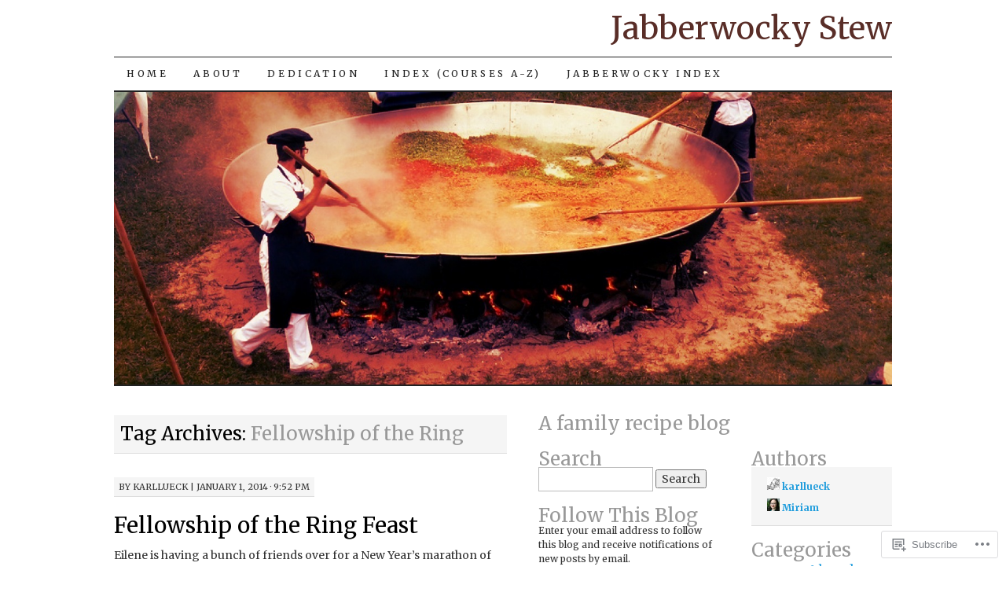

--- FILE ---
content_type: text/html; charset=UTF-8
request_url: https://jabberwockystew.net/tag/fellowship-of-the-ring/
body_size: 23376
content:
<!DOCTYPE html>
<!--[if IE 7]>
<html id="ie7" lang="en">
<![endif]-->
<!--[if (gt IE 7) | (!IE)]><!-->
<html lang="en">
<!--<![endif]-->
<head>
<meta charset="UTF-8" />
<title>Fellowship of the Ring | Jabberwocky Stew</title>
<link rel="profile" href="http://gmpg.org/xfn/11" />
<link rel="pingback" href="https://jabberwockystew.net/xmlrpc.php" />
<script type="text/javascript">
  WebFontConfig = {"google":{"families":["Merriweather:r:latin,latin-ext","Merriweather:r,i,b,bi:latin,latin-ext"]},"api_url":"https:\/\/fonts-api.wp.com\/css"};
  (function() {
    var wf = document.createElement('script');
    wf.src = '/wp-content/plugins/custom-fonts/js/webfont.js';
    wf.type = 'text/javascript';
    wf.async = 'true';
    var s = document.getElementsByTagName('script')[0];
    s.parentNode.insertBefore(wf, s);
	})();
</script><style id="jetpack-custom-fonts-css">.wf-active #site-title a{font-weight:400;font-style:normal;font-weight:400;font-family:"Merriweather",serif}.wf-active body, .wf-active input, .wf-active textarea{font-family:"Merriweather",serif}@media print{.wf-active body{font-family:"Merriweather",serif}}.wf-active #content-box h1, .wf-active h2, .wf-active h3, .wf-active h4, .wf-active h5, .wf-active h6, .wf-active th{font-style:normal;font-weight:400;font-family:"Merriweather",serif}.wf-active .page-title{font-style:normal;font-weight:400}.wf-active .page-title span{font-style:normal;font-weight:400}.wf-active .entry-title{font-style:normal;font-weight:400}.wf-active .entry-content h1{font-weight:400;font-style:normal}.wf-active .entry-content h2{font-style:normal;font-weight:400}.wf-active .entry-content h3{font-style:normal;font-weight:400}.wf-active .entry-content h4{font-style:normal;font-weight:400}.wf-active .entry-content h5, .wf-active .entry-content h6{font-weight:400;font-style:normal}.wf-active .entry-content h6{font-style:normal;font-weight:400}.wf-active .widget-title{font-style:normal;font-weight:400}.wf-active .sidebar-list h2{font-style:normal;font-weight:400}.wf-active #comments-title{font-style:normal;font-weight:400}.wf-active #reply-title{font-style:normal;font-weight:400}</style>
<meta name='robots' content='max-image-preview:large' />

<!-- Async WordPress.com Remote Login -->
<script id="wpcom_remote_login_js">
var wpcom_remote_login_extra_auth = '';
function wpcom_remote_login_remove_dom_node_id( element_id ) {
	var dom_node = document.getElementById( element_id );
	if ( dom_node ) { dom_node.parentNode.removeChild( dom_node ); }
}
function wpcom_remote_login_remove_dom_node_classes( class_name ) {
	var dom_nodes = document.querySelectorAll( '.' + class_name );
	for ( var i = 0; i < dom_nodes.length; i++ ) {
		dom_nodes[ i ].parentNode.removeChild( dom_nodes[ i ] );
	}
}
function wpcom_remote_login_final_cleanup() {
	wpcom_remote_login_remove_dom_node_classes( "wpcom_remote_login_msg" );
	wpcom_remote_login_remove_dom_node_id( "wpcom_remote_login_key" );
	wpcom_remote_login_remove_dom_node_id( "wpcom_remote_login_validate" );
	wpcom_remote_login_remove_dom_node_id( "wpcom_remote_login_js" );
	wpcom_remote_login_remove_dom_node_id( "wpcom_request_access_iframe" );
	wpcom_remote_login_remove_dom_node_id( "wpcom_request_access_styles" );
}

// Watch for messages back from the remote login
window.addEventListener( "message", function( e ) {
	if ( e.origin === "https://r-login.wordpress.com" ) {
		var data = {};
		try {
			data = JSON.parse( e.data );
		} catch( e ) {
			wpcom_remote_login_final_cleanup();
			return;
		}

		if ( data.msg === 'LOGIN' ) {
			// Clean up the login check iframe
			wpcom_remote_login_remove_dom_node_id( "wpcom_remote_login_key" );

			var id_regex = new RegExp( /^[0-9]+$/ );
			var token_regex = new RegExp( /^.*|.*|.*$/ );
			if (
				token_regex.test( data.token )
				&& id_regex.test( data.wpcomid )
			) {
				// We have everything we need to ask for a login
				var script = document.createElement( "script" );
				script.setAttribute( "id", "wpcom_remote_login_validate" );
				script.src = '/remote-login.php?wpcom_remote_login=validate'
					+ '&wpcomid=' + data.wpcomid
					+ '&token=' + encodeURIComponent( data.token )
					+ '&host=' + window.location.protocol
					+ '//' + window.location.hostname
					+ '&postid=2112'
					+ '&is_singular=';
				document.body.appendChild( script );
			}

			return;
		}

		// Safari ITP, not logged in, so redirect
		if ( data.msg === 'LOGIN-REDIRECT' ) {
			window.location = 'https://wordpress.com/log-in?redirect_to=' + window.location.href;
			return;
		}

		// Safari ITP, storage access failed, remove the request
		if ( data.msg === 'LOGIN-REMOVE' ) {
			var css_zap = 'html { -webkit-transition: margin-top 1s; transition: margin-top 1s; } /* 9001 */ html { margin-top: 0 !important; } * html body { margin-top: 0 !important; } @media screen and ( max-width: 782px ) { html { margin-top: 0 !important; } * html body { margin-top: 0 !important; } }';
			var style_zap = document.createElement( 'style' );
			style_zap.type = 'text/css';
			style_zap.appendChild( document.createTextNode( css_zap ) );
			document.body.appendChild( style_zap );

			var e = document.getElementById( 'wpcom_request_access_iframe' );
			e.parentNode.removeChild( e );

			document.cookie = 'wordpress_com_login_access=denied; path=/; max-age=31536000';

			return;
		}

		// Safari ITP
		if ( data.msg === 'REQUEST_ACCESS' ) {
			console.log( 'request access: safari' );

			// Check ITP iframe enable/disable knob
			if ( wpcom_remote_login_extra_auth !== 'safari_itp_iframe' ) {
				return;
			}

			// If we are in a "private window" there is no ITP.
			var private_window = false;
			try {
				var opendb = window.openDatabase( null, null, null, null );
			} catch( e ) {
				private_window = true;
			}

			if ( private_window ) {
				console.log( 'private window' );
				return;
			}

			var iframe = document.createElement( 'iframe' );
			iframe.id = 'wpcom_request_access_iframe';
			iframe.setAttribute( 'scrolling', 'no' );
			iframe.setAttribute( 'sandbox', 'allow-storage-access-by-user-activation allow-scripts allow-same-origin allow-top-navigation-by-user-activation' );
			iframe.src = 'https://r-login.wordpress.com/remote-login.php?wpcom_remote_login=request_access&origin=' + encodeURIComponent( data.origin ) + '&wpcomid=' + encodeURIComponent( data.wpcomid );

			var css = 'html { -webkit-transition: margin-top 1s; transition: margin-top 1s; } /* 9001 */ html { margin-top: 46px !important; } * html body { margin-top: 46px !important; } @media screen and ( max-width: 660px ) { html { margin-top: 71px !important; } * html body { margin-top: 71px !important; } #wpcom_request_access_iframe { display: block; height: 71px !important; } } #wpcom_request_access_iframe { border: 0px; height: 46px; position: fixed; top: 0; left: 0; width: 100%; min-width: 100%; z-index: 99999; background: #23282d; } ';

			var style = document.createElement( 'style' );
			style.type = 'text/css';
			style.id = 'wpcom_request_access_styles';
			style.appendChild( document.createTextNode( css ) );
			document.body.appendChild( style );

			document.body.appendChild( iframe );
		}

		if ( data.msg === 'DONE' ) {
			wpcom_remote_login_final_cleanup();
		}
	}
}, false );

// Inject the remote login iframe after the page has had a chance to load
// more critical resources
window.addEventListener( "DOMContentLoaded", function( e ) {
	var iframe = document.createElement( "iframe" );
	iframe.style.display = "none";
	iframe.setAttribute( "scrolling", "no" );
	iframe.setAttribute( "id", "wpcom_remote_login_key" );
	iframe.src = "https://r-login.wordpress.com/remote-login.php"
		+ "?wpcom_remote_login=key"
		+ "&origin=aHR0cHM6Ly9qYWJiZXJ3b2NreXN0ZXcubmV0"
		+ "&wpcomid=41065499"
		+ "&time=" + Math.floor( Date.now() / 1000 );
	document.body.appendChild( iframe );
}, false );
</script>
<link rel='dns-prefetch' href='//s0.wp.com' />
<link rel="alternate" type="application/rss+xml" title="Jabberwocky Stew &raquo; Feed" href="https://jabberwockystew.net/feed/" />
<link rel="alternate" type="application/rss+xml" title="Jabberwocky Stew &raquo; Comments Feed" href="https://jabberwockystew.net/comments/feed/" />
<link rel="alternate" type="application/rss+xml" title="Jabberwocky Stew &raquo; Fellowship of the Ring Tag Feed" href="https://jabberwockystew.net/tag/fellowship-of-the-ring/feed/" />
	<script type="text/javascript">
		/* <![CDATA[ */
		function addLoadEvent(func) {
			var oldonload = window.onload;
			if (typeof window.onload != 'function') {
				window.onload = func;
			} else {
				window.onload = function () {
					oldonload();
					func();
				}
			}
		}
		/* ]]> */
	</script>
	<style id='wp-emoji-styles-inline-css'>

	img.wp-smiley, img.emoji {
		display: inline !important;
		border: none !important;
		box-shadow: none !important;
		height: 1em !important;
		width: 1em !important;
		margin: 0 0.07em !important;
		vertical-align: -0.1em !important;
		background: none !important;
		padding: 0 !important;
	}
/*# sourceURL=wp-emoji-styles-inline-css */
</style>
<link crossorigin='anonymous' rel='stylesheet' id='all-css-2-1' href='/wp-content/plugins/gutenberg-core/v22.2.0/build/styles/block-library/style.css?m=1764855221i&cssminify=yes' type='text/css' media='all' />
<style id='wp-block-library-inline-css'>
.has-text-align-justify {
	text-align:justify;
}
.has-text-align-justify{text-align:justify;}

/*# sourceURL=wp-block-library-inline-css */
</style><style id='global-styles-inline-css'>
:root{--wp--preset--aspect-ratio--square: 1;--wp--preset--aspect-ratio--4-3: 4/3;--wp--preset--aspect-ratio--3-4: 3/4;--wp--preset--aspect-ratio--3-2: 3/2;--wp--preset--aspect-ratio--2-3: 2/3;--wp--preset--aspect-ratio--16-9: 16/9;--wp--preset--aspect-ratio--9-16: 9/16;--wp--preset--color--black: #000000;--wp--preset--color--cyan-bluish-gray: #abb8c3;--wp--preset--color--white: #ffffff;--wp--preset--color--pale-pink: #f78da7;--wp--preset--color--vivid-red: #cf2e2e;--wp--preset--color--luminous-vivid-orange: #ff6900;--wp--preset--color--luminous-vivid-amber: #fcb900;--wp--preset--color--light-green-cyan: #7bdcb5;--wp--preset--color--vivid-green-cyan: #00d084;--wp--preset--color--pale-cyan-blue: #8ed1fc;--wp--preset--color--vivid-cyan-blue: #0693e3;--wp--preset--color--vivid-purple: #9b51e0;--wp--preset--gradient--vivid-cyan-blue-to-vivid-purple: linear-gradient(135deg,rgb(6,147,227) 0%,rgb(155,81,224) 100%);--wp--preset--gradient--light-green-cyan-to-vivid-green-cyan: linear-gradient(135deg,rgb(122,220,180) 0%,rgb(0,208,130) 100%);--wp--preset--gradient--luminous-vivid-amber-to-luminous-vivid-orange: linear-gradient(135deg,rgb(252,185,0) 0%,rgb(255,105,0) 100%);--wp--preset--gradient--luminous-vivid-orange-to-vivid-red: linear-gradient(135deg,rgb(255,105,0) 0%,rgb(207,46,46) 100%);--wp--preset--gradient--very-light-gray-to-cyan-bluish-gray: linear-gradient(135deg,rgb(238,238,238) 0%,rgb(169,184,195) 100%);--wp--preset--gradient--cool-to-warm-spectrum: linear-gradient(135deg,rgb(74,234,220) 0%,rgb(151,120,209) 20%,rgb(207,42,186) 40%,rgb(238,44,130) 60%,rgb(251,105,98) 80%,rgb(254,248,76) 100%);--wp--preset--gradient--blush-light-purple: linear-gradient(135deg,rgb(255,206,236) 0%,rgb(152,150,240) 100%);--wp--preset--gradient--blush-bordeaux: linear-gradient(135deg,rgb(254,205,165) 0%,rgb(254,45,45) 50%,rgb(107,0,62) 100%);--wp--preset--gradient--luminous-dusk: linear-gradient(135deg,rgb(255,203,112) 0%,rgb(199,81,192) 50%,rgb(65,88,208) 100%);--wp--preset--gradient--pale-ocean: linear-gradient(135deg,rgb(255,245,203) 0%,rgb(182,227,212) 50%,rgb(51,167,181) 100%);--wp--preset--gradient--electric-grass: linear-gradient(135deg,rgb(202,248,128) 0%,rgb(113,206,126) 100%);--wp--preset--gradient--midnight: linear-gradient(135deg,rgb(2,3,129) 0%,rgb(40,116,252) 100%);--wp--preset--font-size--small: 13px;--wp--preset--font-size--medium: 20px;--wp--preset--font-size--large: 36px;--wp--preset--font-size--x-large: 42px;--wp--preset--font-family--albert-sans: 'Albert Sans', sans-serif;--wp--preset--font-family--alegreya: Alegreya, serif;--wp--preset--font-family--arvo: Arvo, serif;--wp--preset--font-family--bodoni-moda: 'Bodoni Moda', serif;--wp--preset--font-family--bricolage-grotesque: 'Bricolage Grotesque', sans-serif;--wp--preset--font-family--cabin: Cabin, sans-serif;--wp--preset--font-family--chivo: Chivo, sans-serif;--wp--preset--font-family--commissioner: Commissioner, sans-serif;--wp--preset--font-family--cormorant: Cormorant, serif;--wp--preset--font-family--courier-prime: 'Courier Prime', monospace;--wp--preset--font-family--crimson-pro: 'Crimson Pro', serif;--wp--preset--font-family--dm-mono: 'DM Mono', monospace;--wp--preset--font-family--dm-sans: 'DM Sans', sans-serif;--wp--preset--font-family--dm-serif-display: 'DM Serif Display', serif;--wp--preset--font-family--domine: Domine, serif;--wp--preset--font-family--eb-garamond: 'EB Garamond', serif;--wp--preset--font-family--epilogue: Epilogue, sans-serif;--wp--preset--font-family--fahkwang: Fahkwang, sans-serif;--wp--preset--font-family--figtree: Figtree, sans-serif;--wp--preset--font-family--fira-sans: 'Fira Sans', sans-serif;--wp--preset--font-family--fjalla-one: 'Fjalla One', sans-serif;--wp--preset--font-family--fraunces: Fraunces, serif;--wp--preset--font-family--gabarito: Gabarito, system-ui;--wp--preset--font-family--ibm-plex-mono: 'IBM Plex Mono', monospace;--wp--preset--font-family--ibm-plex-sans: 'IBM Plex Sans', sans-serif;--wp--preset--font-family--ibarra-real-nova: 'Ibarra Real Nova', serif;--wp--preset--font-family--instrument-serif: 'Instrument Serif', serif;--wp--preset--font-family--inter: Inter, sans-serif;--wp--preset--font-family--josefin-sans: 'Josefin Sans', sans-serif;--wp--preset--font-family--jost: Jost, sans-serif;--wp--preset--font-family--libre-baskerville: 'Libre Baskerville', serif;--wp--preset--font-family--libre-franklin: 'Libre Franklin', sans-serif;--wp--preset--font-family--literata: Literata, serif;--wp--preset--font-family--lora: Lora, serif;--wp--preset--font-family--merriweather: Merriweather, serif;--wp--preset--font-family--montserrat: Montserrat, sans-serif;--wp--preset--font-family--newsreader: Newsreader, serif;--wp--preset--font-family--noto-sans-mono: 'Noto Sans Mono', sans-serif;--wp--preset--font-family--nunito: Nunito, sans-serif;--wp--preset--font-family--open-sans: 'Open Sans', sans-serif;--wp--preset--font-family--overpass: Overpass, sans-serif;--wp--preset--font-family--pt-serif: 'PT Serif', serif;--wp--preset--font-family--petrona: Petrona, serif;--wp--preset--font-family--piazzolla: Piazzolla, serif;--wp--preset--font-family--playfair-display: 'Playfair Display', serif;--wp--preset--font-family--plus-jakarta-sans: 'Plus Jakarta Sans', sans-serif;--wp--preset--font-family--poppins: Poppins, sans-serif;--wp--preset--font-family--raleway: Raleway, sans-serif;--wp--preset--font-family--roboto: Roboto, sans-serif;--wp--preset--font-family--roboto-slab: 'Roboto Slab', serif;--wp--preset--font-family--rubik: Rubik, sans-serif;--wp--preset--font-family--rufina: Rufina, serif;--wp--preset--font-family--sora: Sora, sans-serif;--wp--preset--font-family--source-sans-3: 'Source Sans 3', sans-serif;--wp--preset--font-family--source-serif-4: 'Source Serif 4', serif;--wp--preset--font-family--space-mono: 'Space Mono', monospace;--wp--preset--font-family--syne: Syne, sans-serif;--wp--preset--font-family--texturina: Texturina, serif;--wp--preset--font-family--urbanist: Urbanist, sans-serif;--wp--preset--font-family--work-sans: 'Work Sans', sans-serif;--wp--preset--spacing--20: 0.44rem;--wp--preset--spacing--30: 0.67rem;--wp--preset--spacing--40: 1rem;--wp--preset--spacing--50: 1.5rem;--wp--preset--spacing--60: 2.25rem;--wp--preset--spacing--70: 3.38rem;--wp--preset--spacing--80: 5.06rem;--wp--preset--shadow--natural: 6px 6px 9px rgba(0, 0, 0, 0.2);--wp--preset--shadow--deep: 12px 12px 50px rgba(0, 0, 0, 0.4);--wp--preset--shadow--sharp: 6px 6px 0px rgba(0, 0, 0, 0.2);--wp--preset--shadow--outlined: 6px 6px 0px -3px rgb(255, 255, 255), 6px 6px rgb(0, 0, 0);--wp--preset--shadow--crisp: 6px 6px 0px rgb(0, 0, 0);}:where(.is-layout-flex){gap: 0.5em;}:where(.is-layout-grid){gap: 0.5em;}body .is-layout-flex{display: flex;}.is-layout-flex{flex-wrap: wrap;align-items: center;}.is-layout-flex > :is(*, div){margin: 0;}body .is-layout-grid{display: grid;}.is-layout-grid > :is(*, div){margin: 0;}:where(.wp-block-columns.is-layout-flex){gap: 2em;}:where(.wp-block-columns.is-layout-grid){gap: 2em;}:where(.wp-block-post-template.is-layout-flex){gap: 1.25em;}:where(.wp-block-post-template.is-layout-grid){gap: 1.25em;}.has-black-color{color: var(--wp--preset--color--black) !important;}.has-cyan-bluish-gray-color{color: var(--wp--preset--color--cyan-bluish-gray) !important;}.has-white-color{color: var(--wp--preset--color--white) !important;}.has-pale-pink-color{color: var(--wp--preset--color--pale-pink) !important;}.has-vivid-red-color{color: var(--wp--preset--color--vivid-red) !important;}.has-luminous-vivid-orange-color{color: var(--wp--preset--color--luminous-vivid-orange) !important;}.has-luminous-vivid-amber-color{color: var(--wp--preset--color--luminous-vivid-amber) !important;}.has-light-green-cyan-color{color: var(--wp--preset--color--light-green-cyan) !important;}.has-vivid-green-cyan-color{color: var(--wp--preset--color--vivid-green-cyan) !important;}.has-pale-cyan-blue-color{color: var(--wp--preset--color--pale-cyan-blue) !important;}.has-vivid-cyan-blue-color{color: var(--wp--preset--color--vivid-cyan-blue) !important;}.has-vivid-purple-color{color: var(--wp--preset--color--vivid-purple) !important;}.has-black-background-color{background-color: var(--wp--preset--color--black) !important;}.has-cyan-bluish-gray-background-color{background-color: var(--wp--preset--color--cyan-bluish-gray) !important;}.has-white-background-color{background-color: var(--wp--preset--color--white) !important;}.has-pale-pink-background-color{background-color: var(--wp--preset--color--pale-pink) !important;}.has-vivid-red-background-color{background-color: var(--wp--preset--color--vivid-red) !important;}.has-luminous-vivid-orange-background-color{background-color: var(--wp--preset--color--luminous-vivid-orange) !important;}.has-luminous-vivid-amber-background-color{background-color: var(--wp--preset--color--luminous-vivid-amber) !important;}.has-light-green-cyan-background-color{background-color: var(--wp--preset--color--light-green-cyan) !important;}.has-vivid-green-cyan-background-color{background-color: var(--wp--preset--color--vivid-green-cyan) !important;}.has-pale-cyan-blue-background-color{background-color: var(--wp--preset--color--pale-cyan-blue) !important;}.has-vivid-cyan-blue-background-color{background-color: var(--wp--preset--color--vivid-cyan-blue) !important;}.has-vivid-purple-background-color{background-color: var(--wp--preset--color--vivid-purple) !important;}.has-black-border-color{border-color: var(--wp--preset--color--black) !important;}.has-cyan-bluish-gray-border-color{border-color: var(--wp--preset--color--cyan-bluish-gray) !important;}.has-white-border-color{border-color: var(--wp--preset--color--white) !important;}.has-pale-pink-border-color{border-color: var(--wp--preset--color--pale-pink) !important;}.has-vivid-red-border-color{border-color: var(--wp--preset--color--vivid-red) !important;}.has-luminous-vivid-orange-border-color{border-color: var(--wp--preset--color--luminous-vivid-orange) !important;}.has-luminous-vivid-amber-border-color{border-color: var(--wp--preset--color--luminous-vivid-amber) !important;}.has-light-green-cyan-border-color{border-color: var(--wp--preset--color--light-green-cyan) !important;}.has-vivid-green-cyan-border-color{border-color: var(--wp--preset--color--vivid-green-cyan) !important;}.has-pale-cyan-blue-border-color{border-color: var(--wp--preset--color--pale-cyan-blue) !important;}.has-vivid-cyan-blue-border-color{border-color: var(--wp--preset--color--vivid-cyan-blue) !important;}.has-vivid-purple-border-color{border-color: var(--wp--preset--color--vivid-purple) !important;}.has-vivid-cyan-blue-to-vivid-purple-gradient-background{background: var(--wp--preset--gradient--vivid-cyan-blue-to-vivid-purple) !important;}.has-light-green-cyan-to-vivid-green-cyan-gradient-background{background: var(--wp--preset--gradient--light-green-cyan-to-vivid-green-cyan) !important;}.has-luminous-vivid-amber-to-luminous-vivid-orange-gradient-background{background: var(--wp--preset--gradient--luminous-vivid-amber-to-luminous-vivid-orange) !important;}.has-luminous-vivid-orange-to-vivid-red-gradient-background{background: var(--wp--preset--gradient--luminous-vivid-orange-to-vivid-red) !important;}.has-very-light-gray-to-cyan-bluish-gray-gradient-background{background: var(--wp--preset--gradient--very-light-gray-to-cyan-bluish-gray) !important;}.has-cool-to-warm-spectrum-gradient-background{background: var(--wp--preset--gradient--cool-to-warm-spectrum) !important;}.has-blush-light-purple-gradient-background{background: var(--wp--preset--gradient--blush-light-purple) !important;}.has-blush-bordeaux-gradient-background{background: var(--wp--preset--gradient--blush-bordeaux) !important;}.has-luminous-dusk-gradient-background{background: var(--wp--preset--gradient--luminous-dusk) !important;}.has-pale-ocean-gradient-background{background: var(--wp--preset--gradient--pale-ocean) !important;}.has-electric-grass-gradient-background{background: var(--wp--preset--gradient--electric-grass) !important;}.has-midnight-gradient-background{background: var(--wp--preset--gradient--midnight) !important;}.has-small-font-size{font-size: var(--wp--preset--font-size--small) !important;}.has-medium-font-size{font-size: var(--wp--preset--font-size--medium) !important;}.has-large-font-size{font-size: var(--wp--preset--font-size--large) !important;}.has-x-large-font-size{font-size: var(--wp--preset--font-size--x-large) !important;}.has-albert-sans-font-family{font-family: var(--wp--preset--font-family--albert-sans) !important;}.has-alegreya-font-family{font-family: var(--wp--preset--font-family--alegreya) !important;}.has-arvo-font-family{font-family: var(--wp--preset--font-family--arvo) !important;}.has-bodoni-moda-font-family{font-family: var(--wp--preset--font-family--bodoni-moda) !important;}.has-bricolage-grotesque-font-family{font-family: var(--wp--preset--font-family--bricolage-grotesque) !important;}.has-cabin-font-family{font-family: var(--wp--preset--font-family--cabin) !important;}.has-chivo-font-family{font-family: var(--wp--preset--font-family--chivo) !important;}.has-commissioner-font-family{font-family: var(--wp--preset--font-family--commissioner) !important;}.has-cormorant-font-family{font-family: var(--wp--preset--font-family--cormorant) !important;}.has-courier-prime-font-family{font-family: var(--wp--preset--font-family--courier-prime) !important;}.has-crimson-pro-font-family{font-family: var(--wp--preset--font-family--crimson-pro) !important;}.has-dm-mono-font-family{font-family: var(--wp--preset--font-family--dm-mono) !important;}.has-dm-sans-font-family{font-family: var(--wp--preset--font-family--dm-sans) !important;}.has-dm-serif-display-font-family{font-family: var(--wp--preset--font-family--dm-serif-display) !important;}.has-domine-font-family{font-family: var(--wp--preset--font-family--domine) !important;}.has-eb-garamond-font-family{font-family: var(--wp--preset--font-family--eb-garamond) !important;}.has-epilogue-font-family{font-family: var(--wp--preset--font-family--epilogue) !important;}.has-fahkwang-font-family{font-family: var(--wp--preset--font-family--fahkwang) !important;}.has-figtree-font-family{font-family: var(--wp--preset--font-family--figtree) !important;}.has-fira-sans-font-family{font-family: var(--wp--preset--font-family--fira-sans) !important;}.has-fjalla-one-font-family{font-family: var(--wp--preset--font-family--fjalla-one) !important;}.has-fraunces-font-family{font-family: var(--wp--preset--font-family--fraunces) !important;}.has-gabarito-font-family{font-family: var(--wp--preset--font-family--gabarito) !important;}.has-ibm-plex-mono-font-family{font-family: var(--wp--preset--font-family--ibm-plex-mono) !important;}.has-ibm-plex-sans-font-family{font-family: var(--wp--preset--font-family--ibm-plex-sans) !important;}.has-ibarra-real-nova-font-family{font-family: var(--wp--preset--font-family--ibarra-real-nova) !important;}.has-instrument-serif-font-family{font-family: var(--wp--preset--font-family--instrument-serif) !important;}.has-inter-font-family{font-family: var(--wp--preset--font-family--inter) !important;}.has-josefin-sans-font-family{font-family: var(--wp--preset--font-family--josefin-sans) !important;}.has-jost-font-family{font-family: var(--wp--preset--font-family--jost) !important;}.has-libre-baskerville-font-family{font-family: var(--wp--preset--font-family--libre-baskerville) !important;}.has-libre-franklin-font-family{font-family: var(--wp--preset--font-family--libre-franklin) !important;}.has-literata-font-family{font-family: var(--wp--preset--font-family--literata) !important;}.has-lora-font-family{font-family: var(--wp--preset--font-family--lora) !important;}.has-merriweather-font-family{font-family: var(--wp--preset--font-family--merriweather) !important;}.has-montserrat-font-family{font-family: var(--wp--preset--font-family--montserrat) !important;}.has-newsreader-font-family{font-family: var(--wp--preset--font-family--newsreader) !important;}.has-noto-sans-mono-font-family{font-family: var(--wp--preset--font-family--noto-sans-mono) !important;}.has-nunito-font-family{font-family: var(--wp--preset--font-family--nunito) !important;}.has-open-sans-font-family{font-family: var(--wp--preset--font-family--open-sans) !important;}.has-overpass-font-family{font-family: var(--wp--preset--font-family--overpass) !important;}.has-pt-serif-font-family{font-family: var(--wp--preset--font-family--pt-serif) !important;}.has-petrona-font-family{font-family: var(--wp--preset--font-family--petrona) !important;}.has-piazzolla-font-family{font-family: var(--wp--preset--font-family--piazzolla) !important;}.has-playfair-display-font-family{font-family: var(--wp--preset--font-family--playfair-display) !important;}.has-plus-jakarta-sans-font-family{font-family: var(--wp--preset--font-family--plus-jakarta-sans) !important;}.has-poppins-font-family{font-family: var(--wp--preset--font-family--poppins) !important;}.has-raleway-font-family{font-family: var(--wp--preset--font-family--raleway) !important;}.has-roboto-font-family{font-family: var(--wp--preset--font-family--roboto) !important;}.has-roboto-slab-font-family{font-family: var(--wp--preset--font-family--roboto-slab) !important;}.has-rubik-font-family{font-family: var(--wp--preset--font-family--rubik) !important;}.has-rufina-font-family{font-family: var(--wp--preset--font-family--rufina) !important;}.has-sora-font-family{font-family: var(--wp--preset--font-family--sora) !important;}.has-source-sans-3-font-family{font-family: var(--wp--preset--font-family--source-sans-3) !important;}.has-source-serif-4-font-family{font-family: var(--wp--preset--font-family--source-serif-4) !important;}.has-space-mono-font-family{font-family: var(--wp--preset--font-family--space-mono) !important;}.has-syne-font-family{font-family: var(--wp--preset--font-family--syne) !important;}.has-texturina-font-family{font-family: var(--wp--preset--font-family--texturina) !important;}.has-urbanist-font-family{font-family: var(--wp--preset--font-family--urbanist) !important;}.has-work-sans-font-family{font-family: var(--wp--preset--font-family--work-sans) !important;}
/*# sourceURL=global-styles-inline-css */
</style>

<style id='classic-theme-styles-inline-css'>
/*! This file is auto-generated */
.wp-block-button__link{color:#fff;background-color:#32373c;border-radius:9999px;box-shadow:none;text-decoration:none;padding:calc(.667em + 2px) calc(1.333em + 2px);font-size:1.125em}.wp-block-file__button{background:#32373c;color:#fff;text-decoration:none}
/*# sourceURL=/wp-includes/css/classic-themes.min.css */
</style>
<link crossorigin='anonymous' rel='stylesheet' id='all-css-4-1' href='/_static/??-eJyFkNFuwzAIRX+oBKWpuuxh6rfEDvXY7NgypNn+vqTT1k2T0hcE6B4ugEsBnyelSbHEOfAk6LOL2b8L7pu2b1oQTiUSVLo0BxxZ9EcBop+RGi+yw1+D0gz3WZWsn8qgqyLRyANFSibbwhYeA6nh8p2D0sc2UswGnCuVRMBi4jmBvpqX/OO+2lhmh4Wjr3nBh6dUsqODpeG21r3cggJlsFcNynn6U8A5DlxX9JRe2qdDe3zuuq5/uwKTu5Us&cssminify=yes' type='text/css' media='all' />
<style id='jetpack-global-styles-frontend-style-inline-css'>
:root { --font-headings: unset; --font-base: unset; --font-headings-default: -apple-system,BlinkMacSystemFont,"Segoe UI",Roboto,Oxygen-Sans,Ubuntu,Cantarell,"Helvetica Neue",sans-serif; --font-base-default: -apple-system,BlinkMacSystemFont,"Segoe UI",Roboto,Oxygen-Sans,Ubuntu,Cantarell,"Helvetica Neue",sans-serif;}
/*# sourceURL=jetpack-global-styles-frontend-style-inline-css */
</style>
<link crossorigin='anonymous' rel='stylesheet' id='all-css-6-1' href='/wp-content/themes/h4/global.css?m=1420737423i&cssminify=yes' type='text/css' media='all' />
<script type="text/javascript" id="wpcom-actionbar-placeholder-js-extra">
/* <![CDATA[ */
var actionbardata = {"siteID":"41065499","postID":"0","siteURL":"https://jabberwockystew.net","xhrURL":"https://jabberwockystew.net/wp-admin/admin-ajax.php","nonce":"783c986058","isLoggedIn":"","statusMessage":"","subsEmailDefault":"instantly","proxyScriptUrl":"https://s0.wp.com/wp-content/js/wpcom-proxy-request.js?m=1513050504i&amp;ver=20211021","i18n":{"followedText":"New posts from this site will now appear in your \u003Ca href=\"https://wordpress.com/reader\"\u003EReader\u003C/a\u003E","foldBar":"Collapse this bar","unfoldBar":"Expand this bar","shortLinkCopied":"Shortlink copied to clipboard."}};
//# sourceURL=wpcom-actionbar-placeholder-js-extra
/* ]]> */
</script>
<script type="text/javascript" id="jetpack-mu-wpcom-settings-js-before">
/* <![CDATA[ */
var JETPACK_MU_WPCOM_SETTINGS = {"assetsUrl":"https://s0.wp.com/wp-content/mu-plugins/jetpack-mu-wpcom-plugin/sun/jetpack_vendor/automattic/jetpack-mu-wpcom/src/build/"};
//# sourceURL=jetpack-mu-wpcom-settings-js-before
/* ]]> */
</script>
<script crossorigin='anonymous' type='text/javascript'  src='/wp-content/js/rlt-proxy.js?m=1720530689i'></script>
<script type="text/javascript" id="rlt-proxy-js-after">
/* <![CDATA[ */
	rltInitialize( {"token":null,"iframeOrigins":["https:\/\/widgets.wp.com"]} );
//# sourceURL=rlt-proxy-js-after
/* ]]> */
</script>
<link rel="EditURI" type="application/rsd+xml" title="RSD" href="https://jabberwockystew.wordpress.com/xmlrpc.php?rsd" />
<meta name="generator" content="WordPress.com" />

<!-- Jetpack Open Graph Tags -->
<meta property="og:type" content="website" />
<meta property="og:title" content="Fellowship of the Ring &#8211; Jabberwocky Stew" />
<meta property="og:url" content="https://jabberwockystew.net/tag/fellowship-of-the-ring/" />
<meta property="og:site_name" content="Jabberwocky Stew" />
<meta property="og:image" content="https://jabberwockystew.net/wp-content/uploads/2018/08/cropped-snapseed15.jpg?w=200" />
<meta property="og:image:width" content="200" />
<meta property="og:image:height" content="200" />
<meta property="og:image:alt" content="" />
<meta property="og:locale" content="en_US" />

<!-- End Jetpack Open Graph Tags -->
<link rel='openid.server' href='https://jabberwockystew.net/?openidserver=1' />
<link rel='openid.delegate' href='https://jabberwockystew.net/' />
<link rel="search" type="application/opensearchdescription+xml" href="https://jabberwockystew.net/osd.xml" title="Jabberwocky Stew" />
<link rel="search" type="application/opensearchdescription+xml" href="https://s1.wp.com/opensearch.xml" title="WordPress.com" />
<meta name="description" content="Posts about Fellowship of the Ring written by karllueck" />
	<style type="text/css">
			#site-title a {
			color: #592d27;
		}
		</style>
	<link rel="icon" href="https://jabberwockystew.net/wp-content/uploads/2018/08/cropped-snapseed15.jpg?w=32" sizes="32x32" />
<link rel="icon" href="https://jabberwockystew.net/wp-content/uploads/2018/08/cropped-snapseed15.jpg?w=192" sizes="192x192" />
<link rel="apple-touch-icon" href="https://jabberwockystew.net/wp-content/uploads/2018/08/cropped-snapseed15.jpg?w=180" />
<meta name="msapplication-TileImage" content="https://jabberwockystew.net/wp-content/uploads/2018/08/cropped-snapseed15.jpg?w=270" />
			<link rel="stylesheet" id="custom-css-css" type="text/css" href="https://s0.wp.com/?custom-css=1&#038;csblog=2Mj0L&#038;cscache=6&#038;csrev=8" />
			<link crossorigin='anonymous' rel='stylesheet' id='all-css-0-3' href='/_static/??-eJyVjssKwkAMRX/INowP1IX4KdKmg6SdScJkQn+/FR/gTpfncjhcmLVB4Rq5QvZGk9+JDcZYtcPpxWDOcCNG6JPgZGAzaSwtmm3g50CWwVM0wK6IW0wf5z382XseckrDir1hIa0kq/tFbSZ+hK/5Eo6H3fkU9mE7Lr2lXSA=&cssminify=yes' type='text/css' media='all' />
</head>

<body class="archive tag tag-fellowship-of-the-ring tag-830318 wp-theme-pubpilcrow customizer-styles-applied three-column content-sidebar-sidebar color-light jetpack-reblog-enabled">
<div id="container" class="hfeed">
	<div id="page" class="blog">
		<div id="header">
						<div id="site-title">
				<span>
					<a href="https://jabberwockystew.net/" title="Jabberwocky Stew" rel="home">Jabberwocky Stew</a>
				</span>
			</div>

			<div id="nav" role="navigation">
			  				<div class="skip-link screen-reader-text"><a href="#content" title="Skip to content">Skip to content</a></div>
								<div class="menu-header"><ul id="menu-menu-1" class="menu"><li id="menu-item-2298" class="menu-item menu-item-type-custom menu-item-object-custom menu-item-2298"><a href="https://jabberwockystew.wordpress.com/">Home</a></li>
<li id="menu-item-2299" class="menu-item menu-item-type-post_type menu-item-object-page menu-item-2299"><a href="https://jabberwockystew.net/about-2/">About</a></li>
<li id="menu-item-2300" class="menu-item menu-item-type-post_type menu-item-object-page menu-item-2300"><a href="https://jabberwockystew.net/dedication/">Dedication</a></li>
<li id="menu-item-2301" class="menu-item menu-item-type-post_type menu-item-object-page menu-item-2301"><a href="https://jabberwockystew.net/index-3/">Index (courses A-Z)</a></li>
<li id="menu-item-8056" class="menu-item menu-item-type-post_type menu-item-object-page menu-item-8056"><a href="https://jabberwockystew.net/jabberwocky-index/">Jabberwocky Index</a></li>
</ul></div>			</div><!-- #nav -->

			<div id="pic">
				<a href="https://jabberwockystew.net/" rel="home">
										<img src="https://jabberwockystew.net/wp-content/uploads/2012/08/snapseed15.jpg" width="990" height="257" alt="" />
								</a>
			</div><!-- #pic -->
		</div><!-- #header -->

		<div id="content-box">

<div id="content-container">
	<div id="content" role="main">

		<h1 class="page-title archive-head">
			Tag Archives: <span>Fellowship of the Ring</span>		</h1>

		
<div id="post-2112" class="post-2112 post type-post status-publish format-standard hentry category-main-dishes category-pork-main-dishes tag-baking tag-cooking tag-fellowship-of-the-ring tag-fellowship-of-the-rings tag-food tag-hobbits tag-lembas-bread tag-tolkien">
	<div class="entry-meta">

		<span class="by-author"><span class="sep">by</span> <span class="author vcard"><a class="url fn n" href="https://jabberwockystew.net/author/karllueck/" title="View all posts by karllueck" rel="author">karllueck</a></span> | </span>January 1, 2014 &middot; 9:52 pm	</div><!-- .entry-meta -->

	<h2 class="entry-title"><a href="https://jabberwockystew.net/2014/01/01/fellowship-of-the-ring-feast/" rel="bookmark">Fellowship of the Ring&nbsp;Feast</a></h2>	<div class="entry entry-content">
		<p><span style="line-height:1.7;">Eilene is having a bunch of friends over for a New Year’s marathon of Fellowship of the Rings. The first meal I made for them is a traveling lunch: sausage, </span><a title="Karl’s Lembas Bread" href="https://jabberwockystew.wordpress.com/2014/01/01/karls-lembas-bread/" target="_blank"><i style="line-height:1.7;">lembas</i></a><span style="line-height:1.7;"><a title="Karl’s Lembas Bread" href="https://jabberwockystew.wordpress.com/2014/01/01/karls-lembas-bread/" target="_blank"> bread</a> and raw heirloom carrot sticks. It is truly amazing how much teenage girls can put away.</span></p>
<div data-shortcode="caption" id="attachment_2109" style="width: 510px" class="wp-caption aligncenter"><a href="https://jabberwockystew.net/wp-content/uploads/2014/01/fellowship-of-the-ring-feast.jpg"><img aria-describedby="caption-attachment-2109" data-attachment-id="2109" data-permalink="https://jabberwockystew.net/2014/01/01/karls-lembas-bread/fellowship-of-the-ring-feast/" data-orig-file="https://jabberwockystew.net/wp-content/uploads/2014/01/fellowship-of-the-ring-feast.jpg" data-orig-size="2136,972" data-comments-opened="1" data-image-meta="{&quot;aperture&quot;:&quot;2.8&quot;,&quot;credit&quot;:&quot;&quot;,&quot;camera&quot;:&quot;iPhone 4&quot;,&quot;caption&quot;:&quot;&quot;,&quot;created_timestamp&quot;:&quot;1388580124&quot;,&quot;copyright&quot;:&quot;&quot;,&quot;focal_length&quot;:&quot;3.85&quot;,&quot;iso&quot;:&quot;400&quot;,&quot;shutter_speed&quot;:&quot;0.066666666666667&quot;,&quot;title&quot;:&quot;&quot;}" data-image-title="Fellowship of the Ring Feast" data-image-description="&lt;p&gt;Fellowship of the Ring Feast&lt;/p&gt;
" data-image-caption="&lt;p&gt;Fellowship of the Ring Feast&lt;/p&gt;
" data-medium-file="https://jabberwockystew.net/wp-content/uploads/2014/01/fellowship-of-the-ring-feast.jpg?w=300" data-large-file="https://jabberwockystew.net/wp-content/uploads/2014/01/fellowship-of-the-ring-feast.jpg?w=500" class="size-large wp-image-2109" alt="Fellowship of the Ring Feast" src="https://jabberwockystew.net/wp-content/uploads/2014/01/fellowship-of-the-ring-feast.jpg?w=500&#038;h=227" width="500" height="227" srcset="https://jabberwockystew.net/wp-content/uploads/2014/01/fellowship-of-the-ring-feast.jpg?w=500 500w, https://jabberwockystew.net/wp-content/uploads/2014/01/fellowship-of-the-ring-feast.jpg?w=1000 1000w, https://jabberwockystew.net/wp-content/uploads/2014/01/fellowship-of-the-ring-feast.jpg?w=150 150w, https://jabberwockystew.net/wp-content/uploads/2014/01/fellowship-of-the-ring-feast.jpg?w=300 300w, https://jabberwockystew.net/wp-content/uploads/2014/01/fellowship-of-the-ring-feast.jpg?w=768 768w" sizes="(max-width: 500px) 100vw, 500px" /></a><p id="caption-attachment-2109" class="wp-caption-text">Fellowship of the Ring Feast</p></div>
			</div><!-- .entry-content -->
	
	<div class="entry-links">
		<p class="comment-number"><a href="https://jabberwockystew.net/2014/01/01/fellowship-of-the-ring-feast/#comments">1 Comment</a></p>

					<p class="entry-categories tagged">Filed under <a href="https://jabberwockystew.net/category/main-dishes/" rel="category tag">Main Dishes</a>, <a href="https://jabberwockystew.net/category/main-dishes/pork-main-dishes/" rel="category tag">Pork</a></p>
			<p class="entry-tags tagged">Tagged as <a href="https://jabberwockystew.net/tag/baking/" rel="tag">baking</a>, <a href="https://jabberwockystew.net/tag/cooking/" rel="tag">cooking</a>, <a href="https://jabberwockystew.net/tag/fellowship-of-the-ring/" rel="tag">Fellowship of the Ring</a>, <a href="https://jabberwockystew.net/tag/fellowship-of-the-rings/" rel="tag">Fellowship of the Rings</a>, <a href="https://jabberwockystew.net/tag/food/" rel="tag">food</a>, <a href="https://jabberwockystew.net/tag/hobbits/" rel="tag">Hobbits</a>, <a href="https://jabberwockystew.net/tag/lembas-bread/" rel="tag">Lembas Bread</a>, <a href="https://jabberwockystew.net/tag/tolkien/" rel="tag">Tolkien</a><br /></p>
			</div><!-- .entry-links -->

</div><!-- #post-## -->



<div id="post-2107" class="post-2107 post type-post status-publish format-standard hentry category-bread category-side-dishes tag-baking tag-cooking tag-fellowship-of-the-ring tag-food tag-hobbits tag-lembas-bread tag-lord-of-the-rings tag-philosophy-of-cooking tag-recipes">
	<div class="entry-meta">

		<span class="by-author"><span class="sep">by</span> <span class="author vcard"><a class="url fn n" href="https://jabberwockystew.net/author/karllueck/" title="View all posts by karllueck" rel="author">karllueck</a></span> | </span>January 1, 2014 &middot; 9:48 pm	</div><!-- .entry-meta -->

	<h2 class="entry-title"><a href="https://jabberwockystew.net/2014/01/01/karls-lembas-bread/" rel="bookmark">Karl’s Lembas Bread</a></h2>	<div class="entry entry-content">
		<p><span style="line-height:1.7">Adapted from a recipe by </span><a style="line-height:1.7" href="http://apps.warnerbros.com/thehobbit/recipes/us/" target="_blank">Derek C.</a></p>
<p><i>Lembas</i> Bread is travel bread; it should be nourishing, compact and sturdy. In quick breads the point is to knead the dough as little as possible, so that your bread soft and crumbly. For travel bread you want just the opposite. You want to knead the bread as much as you can to create the gluten that will make the bread tough, dense, and transportable without falling apart.</p>
<div data-shortcode="caption" id="attachment_2116" style="width: 310px" class="wp-caption aligncenter"><a href="https://jabberwockystew.net/wp-content/uploads/2014/01/karls-lembas-bread.jpg"><img aria-describedby="caption-attachment-2116" data-attachment-id="2116" data-permalink="https://jabberwockystew.net/2014/01/01/karls-lembas-bread/karls-lembas-bread-2/" data-orig-file="https://jabberwockystew.net/wp-content/uploads/2014/01/karls-lembas-bread.jpg" data-orig-size="1977,1422" data-comments-opened="1" data-image-meta="{&quot;aperture&quot;:&quot;2.8&quot;,&quot;credit&quot;:&quot;&quot;,&quot;camera&quot;:&quot;iPhone 4&quot;,&quot;caption&quot;:&quot;&quot;,&quot;created_timestamp&quot;:&quot;1388603122&quot;,&quot;copyright&quot;:&quot;&quot;,&quot;focal_length&quot;:&quot;3.85&quot;,&quot;iso&quot;:&quot;200&quot;,&quot;shutter_speed&quot;:&quot;0.066666666666667&quot;,&quot;title&quot;:&quot;&quot;}" data-image-title="Karl&amp;#8217;s Lembas Bread" data-image-description="&lt;p&gt;Karl&amp;#8217;s Lembas Bread&lt;/p&gt;
" data-image-caption="&lt;p&gt;Karl&amp;#8217;s Lembas Bread&lt;/p&gt;
" data-medium-file="https://jabberwockystew.net/wp-content/uploads/2014/01/karls-lembas-bread.jpg?w=300" data-large-file="https://jabberwockystew.net/wp-content/uploads/2014/01/karls-lembas-bread.jpg?w=500" class="size-medium wp-image-2116" alt="Karl's Lembas Bread" src="https://jabberwockystew.net/wp-content/uploads/2014/01/karls-lembas-bread.jpg?w=300&#038;h=215" width="300" height="215" srcset="https://jabberwockystew.net/wp-content/uploads/2014/01/karls-lembas-bread.jpg?w=300 300w, https://jabberwockystew.net/wp-content/uploads/2014/01/karls-lembas-bread.jpg?w=600 600w, https://jabberwockystew.net/wp-content/uploads/2014/01/karls-lembas-bread.jpg?w=150 150w" sizes="(max-width: 300px) 100vw, 300px" /></a><p id="caption-attachment-2116" class="wp-caption-text">Karl&#8217;s Lembas Bread</p></div>
<p> <a href="https://jabberwockystew.net/2014/01/01/karls-lembas-bread/#more-2107" class="more-link">Continue reading <span class="meta-nav">&rarr;</span></a></p>
			</div><!-- .entry-content -->
	
	<div class="entry-links">
		<p class="comment-number"><a href="https://jabberwockystew.net/2014/01/01/karls-lembas-bread/#comments">4 Comments</a></p>

					<p class="entry-categories tagged">Filed under <a href="https://jabberwockystew.net/category/side-dishes/bread/" rel="category tag">bread</a>, <a href="https://jabberwockystew.net/category/side-dishes/" rel="category tag">Side Dishes</a></p>
			<p class="entry-tags tagged">Tagged as <a href="https://jabberwockystew.net/tag/baking/" rel="tag">baking</a>, <a href="https://jabberwockystew.net/tag/cooking/" rel="tag">cooking</a>, <a href="https://jabberwockystew.net/tag/fellowship-of-the-ring/" rel="tag">Fellowship of the Ring</a>, <a href="https://jabberwockystew.net/tag/food/" rel="tag">food</a>, <a href="https://jabberwockystew.net/tag/hobbits/" rel="tag">Hobbits</a>, <a href="https://jabberwockystew.net/tag/lembas-bread/" rel="tag">Lembas Bread</a>, <a href="https://jabberwockystew.net/tag/lord-of-the-rings/" rel="tag">Lord of the Rings</a>, <a href="https://jabberwockystew.net/tag/philosophy-of-cooking/" rel="tag">Philosophy of Cooking</a>, <a href="https://jabberwockystew.net/tag/recipes/" rel="tag">recipes</a><br /></p>
			</div><!-- .entry-links -->

</div><!-- #post-## -->


	</div><!-- #content -->
</div><!-- #content-container -->


<div id="main-sidebars">

		<div id="feature" class="widget-area" role="complementary">
		<ul class="xoxo sidebar-list">
			<li id="text-2" class="widget widget_text"><h3 class="widget-title">A family recipe blog</h3>			<div class="textwidget"></div>
		</li>		</ul>
	</div><!-- #feature.widget-area -->
	

	<div id="sidebar" class="widget-area" role="complementary">
				<ul class="xoxo sidebar-list">

			<li id="search-2" class="widget widget_search"><h3 class="widget-title">Search</h3><form role="search" method="get" id="searchform" class="searchform" action="https://jabberwockystew.net/">
				<div>
					<label class="screen-reader-text" for="s">Search for:</label>
					<input type="text" value="" name="s" id="s" />
					<input type="submit" id="searchsubmit" value="Search" />
				</div>
			</form></li><li id="blog_subscription-3" class="widget widget_blog_subscription jetpack_subscription_widget"><h3 class="widget-title"><label for="subscribe-field">Follow This Blog</label></h3>

			<div class="wp-block-jetpack-subscriptions__container">
			<form
				action="https://subscribe.wordpress.com"
				method="post"
				accept-charset="utf-8"
				data-blog="41065499"
				data-post_access_level="everybody"
				id="subscribe-blog"
			>
				<p>Enter your email address to follow this blog and receive notifications of new posts by email.</p>
				<p id="subscribe-email">
					<label
						id="subscribe-field-label"
						for="subscribe-field"
						class="screen-reader-text"
					>
						Email Address:					</label>

					<input
							type="email"
							name="email"
							autocomplete="email"
							
							style="width: 95%; padding: 1px 10px"
							placeholder="Email Address"
							value=""
							id="subscribe-field"
							required
						/>				</p>

				<p id="subscribe-submit"
									>
					<input type="hidden" name="action" value="subscribe"/>
					<input type="hidden" name="blog_id" value="41065499"/>
					<input type="hidden" name="source" value="https://jabberwockystew.net/tag/fellowship-of-the-ring/"/>
					<input type="hidden" name="sub-type" value="widget"/>
					<input type="hidden" name="redirect_fragment" value="subscribe-blog"/>
					<input type="hidden" id="_wpnonce" name="_wpnonce" value="cd96909547" />					<button type="submit"
													class="wp-block-button__link"
																	>
						Follow					</button>
				</p>
			</form>
							<div class="wp-block-jetpack-subscriptions__subscount">
					Join 847 other subscribers				</div>
						</div>
			
</li>
		<li id="recent-posts-2" class="widget widget_recent_entries">
		<h3 class="widget-title">Recent</h3>
		<ul>
											<li>
					<a href="https://jabberwockystew.net/2025/01/03/raphio-farwalkers-entish-beech-treats/">Raphio Farwalker’s Entish Beech&nbsp;Treats</a>
									</li>
											<li>
					<a href="https://jabberwockystew.net/2024/12/22/miriams-assorted-holiday-booze-balls-ii-bourbon-liqueur-low-proof-rum/">Miriam&#8217;s Assorted Holiday Booze Balls II (Bourbon / Liqueur / Low-proof&nbsp;Rum)</a>
									</li>
											<li>
					<a href="https://jabberwockystew.net/2022/05/03/karls-anzac-biscuits-for-diabetics/">Karl’s Anzac Biscuits for&nbsp;Diabetics</a>
									</li>
											<li>
					<a href="https://jabberwockystew.net/2022/01/24/karls-israeli-couscous-salad-with-pistachios/">Karl’s Israeli Couscous Salad with&nbsp;Pistachios</a>
									</li>
											<li>
					<a href="https://jabberwockystew.net/2022/01/19/karls-broiled-salmon-on-a-bed-of-leeks/">Karl’s Broiled Salmon on a Bed of&nbsp;Leeks</a>
									</li>
					</ul>

		</li><li id="archives-2" class="widget widget_archive"><h3 class="widget-title">Archive</h3>		<label class="screen-reader-text" for="archives-dropdown-2">Archive</label>
		<select id="archives-dropdown-2" name="archive-dropdown">
			
			<option value="">Select Month</option>
				<option value='https://jabberwockystew.net/2025/01/'> January 2025 </option>
	<option value='https://jabberwockystew.net/2024/12/'> December 2024 </option>
	<option value='https://jabberwockystew.net/2022/05/'> May 2022 </option>
	<option value='https://jabberwockystew.net/2022/01/'> January 2022 </option>
	<option value='https://jabberwockystew.net/2021/08/'> August 2021 </option>
	<option value='https://jabberwockystew.net/2021/07/'> July 2021 </option>
	<option value='https://jabberwockystew.net/2021/06/'> June 2021 </option>
	<option value='https://jabberwockystew.net/2021/05/'> May 2021 </option>
	<option value='https://jabberwockystew.net/2021/04/'> April 2021 </option>
	<option value='https://jabberwockystew.net/2021/03/'> March 2021 </option>
	<option value='https://jabberwockystew.net/2021/02/'> February 2021 </option>
	<option value='https://jabberwockystew.net/2021/01/'> January 2021 </option>
	<option value='https://jabberwockystew.net/2020/04/'> April 2020 </option>
	<option value='https://jabberwockystew.net/2020/03/'> March 2020 </option>
	<option value='https://jabberwockystew.net/2020/02/'> February 2020 </option>
	<option value='https://jabberwockystew.net/2020/01/'> January 2020 </option>
	<option value='https://jabberwockystew.net/2019/12/'> December 2019 </option>
	<option value='https://jabberwockystew.net/2019/11/'> November 2019 </option>
	<option value='https://jabberwockystew.net/2019/10/'> October 2019 </option>
	<option value='https://jabberwockystew.net/2019/09/'> September 2019 </option>
	<option value='https://jabberwockystew.net/2019/08/'> August 2019 </option>
	<option value='https://jabberwockystew.net/2019/07/'> July 2019 </option>
	<option value='https://jabberwockystew.net/2019/06/'> June 2019 </option>
	<option value='https://jabberwockystew.net/2019/05/'> May 2019 </option>
	<option value='https://jabberwockystew.net/2019/04/'> April 2019 </option>
	<option value='https://jabberwockystew.net/2019/03/'> March 2019 </option>
	<option value='https://jabberwockystew.net/2019/02/'> February 2019 </option>
	<option value='https://jabberwockystew.net/2019/01/'> January 2019 </option>
	<option value='https://jabberwockystew.net/2018/12/'> December 2018 </option>
	<option value='https://jabberwockystew.net/2018/11/'> November 2018 </option>
	<option value='https://jabberwockystew.net/2018/10/'> October 2018 </option>
	<option value='https://jabberwockystew.net/2018/09/'> September 2018 </option>
	<option value='https://jabberwockystew.net/2018/08/'> August 2018 </option>
	<option value='https://jabberwockystew.net/2018/07/'> July 2018 </option>
	<option value='https://jabberwockystew.net/2018/06/'> June 2018 </option>
	<option value='https://jabberwockystew.net/2018/05/'> May 2018 </option>
	<option value='https://jabberwockystew.net/2018/04/'> April 2018 </option>
	<option value='https://jabberwockystew.net/2018/03/'> March 2018 </option>
	<option value='https://jabberwockystew.net/2018/02/'> February 2018 </option>
	<option value='https://jabberwockystew.net/2018/01/'> January 2018 </option>
	<option value='https://jabberwockystew.net/2017/12/'> December 2017 </option>
	<option value='https://jabberwockystew.net/2017/11/'> November 2017 </option>
	<option value='https://jabberwockystew.net/2017/10/'> October 2017 </option>
	<option value='https://jabberwockystew.net/2017/09/'> September 2017 </option>
	<option value='https://jabberwockystew.net/2017/08/'> August 2017 </option>
	<option value='https://jabberwockystew.net/2017/07/'> July 2017 </option>
	<option value='https://jabberwockystew.net/2017/06/'> June 2017 </option>
	<option value='https://jabberwockystew.net/2017/05/'> May 2017 </option>
	<option value='https://jabberwockystew.net/2017/04/'> April 2017 </option>
	<option value='https://jabberwockystew.net/2017/03/'> March 2017 </option>
	<option value='https://jabberwockystew.net/2017/02/'> February 2017 </option>
	<option value='https://jabberwockystew.net/2017/01/'> January 2017 </option>
	<option value='https://jabberwockystew.net/2016/12/'> December 2016 </option>
	<option value='https://jabberwockystew.net/2016/08/'> August 2016 </option>
	<option value='https://jabberwockystew.net/2016/07/'> July 2016 </option>
	<option value='https://jabberwockystew.net/2016/06/'> June 2016 </option>
	<option value='https://jabberwockystew.net/2016/05/'> May 2016 </option>
	<option value='https://jabberwockystew.net/2016/04/'> April 2016 </option>
	<option value='https://jabberwockystew.net/2016/03/'> March 2016 </option>
	<option value='https://jabberwockystew.net/2016/02/'> February 2016 </option>
	<option value='https://jabberwockystew.net/2016/01/'> January 2016 </option>
	<option value='https://jabberwockystew.net/2015/12/'> December 2015 </option>
	<option value='https://jabberwockystew.net/2015/11/'> November 2015 </option>
	<option value='https://jabberwockystew.net/2015/10/'> October 2015 </option>
	<option value='https://jabberwockystew.net/2015/09/'> September 2015 </option>
	<option value='https://jabberwockystew.net/2015/08/'> August 2015 </option>
	<option value='https://jabberwockystew.net/2015/07/'> July 2015 </option>
	<option value='https://jabberwockystew.net/2015/06/'> June 2015 </option>
	<option value='https://jabberwockystew.net/2015/05/'> May 2015 </option>
	<option value='https://jabberwockystew.net/2015/04/'> April 2015 </option>
	<option value='https://jabberwockystew.net/2015/03/'> March 2015 </option>
	<option value='https://jabberwockystew.net/2015/02/'> February 2015 </option>
	<option value='https://jabberwockystew.net/2015/01/'> January 2015 </option>
	<option value='https://jabberwockystew.net/2014/12/'> December 2014 </option>
	<option value='https://jabberwockystew.net/2014/11/'> November 2014 </option>
	<option value='https://jabberwockystew.net/2014/10/'> October 2014 </option>
	<option value='https://jabberwockystew.net/2014/09/'> September 2014 </option>
	<option value='https://jabberwockystew.net/2014/08/'> August 2014 </option>
	<option value='https://jabberwockystew.net/2014/07/'> July 2014 </option>
	<option value='https://jabberwockystew.net/2014/06/'> June 2014 </option>
	<option value='https://jabberwockystew.net/2014/05/'> May 2014 </option>
	<option value='https://jabberwockystew.net/2014/04/'> April 2014 </option>
	<option value='https://jabberwockystew.net/2014/03/'> March 2014 </option>
	<option value='https://jabberwockystew.net/2014/02/'> February 2014 </option>
	<option value='https://jabberwockystew.net/2014/01/'> January 2014 </option>
	<option value='https://jabberwockystew.net/2013/12/'> December 2013 </option>
	<option value='https://jabberwockystew.net/2013/11/'> November 2013 </option>
	<option value='https://jabberwockystew.net/2013/10/'> October 2013 </option>
	<option value='https://jabberwockystew.net/2013/09/'> September 2013 </option>
	<option value='https://jabberwockystew.net/2013/08/'> August 2013 </option>
	<option value='https://jabberwockystew.net/2013/07/'> July 2013 </option>
	<option value='https://jabberwockystew.net/2013/06/'> June 2013 </option>
	<option value='https://jabberwockystew.net/2013/05/'> May 2013 </option>
	<option value='https://jabberwockystew.net/2013/04/'> April 2013 </option>
	<option value='https://jabberwockystew.net/2013/03/'> March 2013 </option>
	<option value='https://jabberwockystew.net/2013/02/'> February 2013 </option>
	<option value='https://jabberwockystew.net/2013/01/'> January 2013 </option>
	<option value='https://jabberwockystew.net/2012/12/'> December 2012 </option>
	<option value='https://jabberwockystew.net/2012/11/'> November 2012 </option>
	<option value='https://jabberwockystew.net/2012/10/'> October 2012 </option>
	<option value='https://jabberwockystew.net/2012/09/'> September 2012 </option>
	<option value='https://jabberwockystew.net/2012/08/'> August 2012 </option>
	<option value='https://jabberwockystew.net/2012/07/'> July 2012 </option>
	<option value='https://jabberwockystew.net/2012/02/'> February 2012 </option>

		</select>

			<script type="text/javascript">
/* <![CDATA[ */

( ( dropdownId ) => {
	const dropdown = document.getElementById( dropdownId );
	function onSelectChange() {
		setTimeout( () => {
			if ( 'escape' === dropdown.dataset.lastkey ) {
				return;
			}
			if ( dropdown.value ) {
				document.location.href = dropdown.value;
			}
		}, 250 );
	}
	function onKeyUp( event ) {
		if ( 'Escape' === event.key ) {
			dropdown.dataset.lastkey = 'escape';
		} else {
			delete dropdown.dataset.lastkey;
		}
	}
	function onClick() {
		delete dropdown.dataset.lastkey;
	}
	dropdown.addEventListener( 'keyup', onKeyUp );
	dropdown.addEventListener( 'click', onClick );
	dropdown.addEventListener( 'change', onSelectChange );
})( "archives-dropdown-2" );

//# sourceURL=WP_Widget_Archives%3A%3Awidget
/* ]]> */
</script>
</li>		</ul>
	</div><!-- #sidebar .widget-area -->

		<div id="secondary-sidebar" class="widget-area" role="complementary">
		<ul class="xoxo sidebar-list">
		<li id="authors-2" class="widget widget_authors"><h3 class="widget-title">Authors</h3><ul><li><a href="https://jabberwockystew.net/author/karllueck/"> <img referrerpolicy="no-referrer" alt='karllueck&#039;s avatar' src='https://2.gravatar.com/avatar/87187208beb3cdf5e0210273e9b5323ee36ba663e576c7ebfa0af9f8648fafe2?s=16&#038;d=identicon&#038;r=G' srcset='https://2.gravatar.com/avatar/87187208beb3cdf5e0210273e9b5323ee36ba663e576c7ebfa0af9f8648fafe2?s=16&#038;d=identicon&#038;r=G 1x, https://2.gravatar.com/avatar/87187208beb3cdf5e0210273e9b5323ee36ba663e576c7ebfa0af9f8648fafe2?s=24&#038;d=identicon&#038;r=G 1.5x, https://2.gravatar.com/avatar/87187208beb3cdf5e0210273e9b5323ee36ba663e576c7ebfa0af9f8648fafe2?s=32&#038;d=identicon&#038;r=G 2x, https://2.gravatar.com/avatar/87187208beb3cdf5e0210273e9b5323ee36ba663e576c7ebfa0af9f8648fafe2?s=48&#038;d=identicon&#038;r=G 3x, https://2.gravatar.com/avatar/87187208beb3cdf5e0210273e9b5323ee36ba663e576c7ebfa0af9f8648fafe2?s=64&#038;d=identicon&#038;r=G 4x' class='avatar avatar-16' height='16' width='16' loading='lazy' decoding='async' /> <strong>karllueck</strong></a></li><li><a href="https://jabberwockystew.net/author/myravery/"> <img referrerpolicy="no-referrer" alt='Miriam&#039;s avatar' src='https://2.gravatar.com/avatar/29fe5befb5be79d3cbd0c2294fd066874b527c7f0fa1891e2363ed070f00ba88?s=16&#038;d=identicon&#038;r=G' srcset='https://2.gravatar.com/avatar/29fe5befb5be79d3cbd0c2294fd066874b527c7f0fa1891e2363ed070f00ba88?s=16&#038;d=identicon&#038;r=G 1x, https://2.gravatar.com/avatar/29fe5befb5be79d3cbd0c2294fd066874b527c7f0fa1891e2363ed070f00ba88?s=24&#038;d=identicon&#038;r=G 1.5x, https://2.gravatar.com/avatar/29fe5befb5be79d3cbd0c2294fd066874b527c7f0fa1891e2363ed070f00ba88?s=32&#038;d=identicon&#038;r=G 2x, https://2.gravatar.com/avatar/29fe5befb5be79d3cbd0c2294fd066874b527c7f0fa1891e2363ed070f00ba88?s=48&#038;d=identicon&#038;r=G 3x, https://2.gravatar.com/avatar/29fe5befb5be79d3cbd0c2294fd066874b527c7f0fa1891e2363ed070f00ba88?s=64&#038;d=identicon&#038;r=G 4x' class='avatar avatar-16' height='16' width='16' loading='lazy' decoding='async' /> <strong>Miriam</strong></a></li></ul></li><li id="tag_cloud-2" class="widget widget_tag_cloud"><h3 class="widget-title">Categories</h3><div style="overflow: hidden;"><a href="https://jabberwockystew.net/category/side-dishes/starches/beans-starches/" style="font-size: 102.07979626486%; padding: 1px; margin: 1px;"  title="Beans (41)">Beans</a> <a href="https://jabberwockystew.net/category/main-dishes/beef-main-dishes/" style="font-size: 121.09507640068%; padding: 1px; margin: 1px;"  title="Beef (105)">Beef</a> <a href="https://jabberwockystew.net/category/side-dishes/bread/" style="font-size: 125.55178268251%; padding: 1px; margin: 1px;"  title="bread (120)">bread</a> <a href="https://jabberwockystew.net/category/breakfast-2/" style="font-size: 124.36332767402%; padding: 1px; margin: 1px;"  title="Breakfast (116)">Breakfast</a> <a href="https://jabberwockystew.net/category/california-fusion/" style="font-size: 213.4974533107%; padding: 1px; margin: 1px;"  title="California Fusion (416)">California Fusion</a> <a href="https://jabberwockystew.net/category/main-dishes/poultry/chicken-poultry/" style="font-size: 132.38539898132%; padding: 1px; margin: 1px;"  title="Chicken (143)">Chicken</a> <a href="https://jabberwockystew.net/category/desserts-treats/" style="font-size: 120.20373514431%; padding: 1px; margin: 1px;"  title="Desserts &amp; Treats (102)">Desserts &amp; Treats</a> <a href="https://jabberwockystew.net/category/main-dishes/seafood/fish-seafood/" style="font-size: 104.75382003396%; padding: 1px; margin: 1px;"  title="Fish (50)">Fish</a> <a href="https://jabberwockystew.net/category/holidays/" style="font-size: 101.48556876061%; padding: 1px; margin: 1px;"  title="Holidays (39)">Holidays</a> <a href="https://jabberwockystew.net/category/main-dishes/lamb-main-dishes/" style="font-size: 102.6740237691%; padding: 1px; margin: 1px;"  title="Lamb (43)">Lamb</a> <a href="https://jabberwockystew.net/category/main-dishes/" style="font-size: 275%; padding: 1px; margin: 1px;"  title="Main Dishes (623)">Main Dishes</a> <a href="https://jabberwockystew.net/category/side-dishes/starches/pasta-starches/" style="font-size: 100%; padding: 1px; margin: 1px;"  title="Pasta (34)">Pasta</a> <a href="https://jabberwockystew.net/category/side-dishes/vegetables/pickles/" style="font-size: 103.86247877759%; padding: 1px; margin: 1px;"  title="Pickles (47)">Pickles</a> <a href="https://jabberwockystew.net/category/main-dishes/pork-main-dishes/" style="font-size: 126.44312393888%; padding: 1px; margin: 1px;"  title="Pork (123)">Pork</a> <a href="https://jabberwockystew.net/category/side-dishes/starches/potatoes-starches/" style="font-size: 106.53650254669%; padding: 1px; margin: 1px;"  title="Potatoes (56)">Potatoes</a> <a href="https://jabberwockystew.net/category/main-dishes/poultry/" style="font-size: 129.4142614601%; padding: 1px; margin: 1px;"  title="Poultry (133)">Poultry</a> <a href="https://jabberwockystew.net/category/side-dishes/starches/rice-starches/" style="font-size: 103.26825127334%; padding: 1px; margin: 1px;"  title="Rice (45)">Rice</a> <a href="https://jabberwockystew.net/category/salads/" style="font-size: 134.7623089983%; padding: 1px; margin: 1px;"  title="Salads (151)">Salads</a> <a href="https://jabberwockystew.net/category/sauces-and-spices/" style="font-size: 151.69779286927%; padding: 1px; margin: 1px;"  title="Sauces and Spices (208)">Sauces and Spices</a> <a href="https://jabberwockystew.net/category/main-dishes/seafood/" style="font-size: 122.87775891341%; padding: 1px; margin: 1px;"  title="Seafood (111)">Seafood</a> <a href="https://jabberwockystew.net/category/main-dishes/seafood/shrimp-seafood/" style="font-size: 103.86247877759%; padding: 1px; margin: 1px;"  title="Shrimp (47)">Shrimp</a> <a href="https://jabberwockystew.net/category/side-dishes/" style="font-size: 270.84040747029%; padding: 1px; margin: 1px;"  title="Side Dishes (609)">Side Dishes</a> <a href="https://jabberwockystew.net/category/soups/" style="font-size: 129.4142614601%; padding: 1px; margin: 1px;"  title="Soups (133)">Soups</a> <a href="https://jabberwockystew.net/category/side-dishes/starches/" style="font-size: 111.29032258065%; padding: 1px; margin: 1px;"  title="Starches (72)">Starches</a> <a href="https://jabberwockystew.net/category/stews/" style="font-size: 109.80475382003%; padding: 1px; margin: 1px;"  title="Stews (67)">Stews</a> <a href="https://jabberwockystew.net/category/desserts-treats/treats/" style="font-size: 111.88455008489%; padding: 1px; margin: 1px;"  title="Treats (74)">Treats</a> <a href="https://jabberwockystew.net/category/side-dishes/vegan/" style="font-size: 115.15280135823%; padding: 1px; margin: 1px;"  title="Vegan (85)">Vegan</a> <a href="https://jabberwockystew.net/category/side-dishes/vegetables/" style="font-size: 173.08998302207%; padding: 1px; margin: 1px;"  title="Vegetables (280)">Vegetables</a> <a href="https://jabberwockystew.net/category/vegetarian-2/" style="font-size: 235.18675721562%; padding: 1px; margin: 1px;"  title="Vegetarian (489)">Vegetarian</a> </div></li><li id="wp_tag_cloud-2" class="widget wp_widget_tag_cloud"><h3 class="widget-title">Tags</h3><a href="https://jabberwockystew.net/tag/american-cuisine/" class="tag-cloud-link tag-link-336383 tag-link-position-1" style="font-size: 10.275862068966pt;" aria-label="American cuisine (29 items)">American cuisine</a>
<a href="https://jabberwockystew.net/tag/apples/" class="tag-cloud-link tag-link-182023 tag-link-position-2" style="font-size: 8.2068965517241pt;" aria-label="apples (14 items)">apples</a>
<a href="https://jabberwockystew.net/tag/avocado/" class="tag-cloud-link tag-link-97110 tag-link-position-3" style="font-size: 8.3448275862069pt;" aria-label="avocado (15 items)">avocado</a>
<a href="https://jabberwockystew.net/tag/baby-spinach/" class="tag-cloud-link tag-link-2859868 tag-link-position-4" style="font-size: 9.0344827586207pt;" aria-label="baby spinach (19 items)">baby spinach</a>
<a href="https://jabberwockystew.net/tag/baking/" class="tag-cloud-link tag-link-9680 tag-link-position-5" style="font-size: 15.103448275862pt;" aria-label="baking (149 items)">baking</a>
<a href="https://jabberwockystew.net/tag/barbecue/" class="tag-cloud-link tag-link-2490 tag-link-position-6" style="font-size: 10.551724137931pt;" aria-label="barbecue (32 items)">barbecue</a>
<a href="https://jabberwockystew.net/tag/barbecued-chicken/" class="tag-cloud-link tag-link-212912 tag-link-position-7" style="font-size: 8.7586206896552pt;" aria-label="barbecued chicken (17 items)">barbecued chicken</a>
<a href="https://jabberwockystew.net/tag/biscuits/" class="tag-cloud-link tag-link-101444 tag-link-position-8" style="font-size: 8.2068965517241pt;" aria-label="biscuits (14 items)">biscuits</a>
<a href="https://jabberwockystew.net/tag/braising/" class="tag-cloud-link tag-link-918015 tag-link-position-9" style="font-size: 8.2068965517241pt;" aria-label="braising (14 items)">braising</a>
<a href="https://jabberwockystew.net/tag/bread/" class="tag-cloud-link tag-link-22482 tag-link-position-10" style="font-size: 8pt;" aria-label="bread (13 items)">bread</a>
<a href="https://jabberwockystew.net/tag/breakfast/" class="tag-cloud-link tag-link-16205 tag-link-position-11" style="font-size: 8pt;" aria-label="breakfast (13 items)">breakfast</a>
<a href="https://jabberwockystew.net/tag/cabbage/" class="tag-cloud-link tag-link-90555 tag-link-position-12" style="font-size: 9.448275862069pt;" aria-label="cabbage (22 items)">cabbage</a>
<a href="https://jabberwockystew.net/tag/cal-mex-cuisine/" class="tag-cloud-link tag-link-254802983 tag-link-position-13" style="font-size: 9.7241379310345pt;" aria-label="Cal-Mex cuisine (24 items)">Cal-Mex cuisine</a>
<a href="https://jabberwockystew.net/tag/california-cuisine/" class="tag-cloud-link tag-link-354463 tag-link-position-14" style="font-size: 12.206896551724pt;" aria-label="California cuisine (56 items)">California cuisine</a>
<a href="https://jabberwockystew.net/tag/carrots/" class="tag-cloud-link tag-link-44633 tag-link-position-15" style="font-size: 9.7241379310345pt;" aria-label="carrots (24 items)">carrots</a>
<a href="https://jabberwockystew.net/tag/carrot-salad/" class="tag-cloud-link tag-link-3985884 tag-link-position-16" style="font-size: 8pt;" aria-label="carrot salad (13 items)">carrot salad</a>
<a href="https://jabberwockystew.net/tag/cauliflower/" class="tag-cloud-link tag-link-54170 tag-link-position-17" style="font-size: 9.0344827586207pt;" aria-label="cauliflower (19 items)">cauliflower</a>
<a href="https://jabberwockystew.net/tag/chicken/" class="tag-cloud-link tag-link-5178 tag-link-position-18" style="font-size: 10.137931034483pt;" aria-label="chicken (28 items)">chicken</a>
<a href="https://jabberwockystew.net/tag/chicken-soup/" class="tag-cloud-link tag-link-205234 tag-link-position-19" style="font-size: 8.551724137931pt;" aria-label="chicken soup (16 items)">chicken soup</a>
<a href="https://jabberwockystew.net/tag/chilies/" class="tag-cloud-link tag-link-503464 tag-link-position-20" style="font-size: 8.8965517241379pt;" aria-label="chilies (18 items)">chilies</a>
<a href="https://jabberwockystew.net/tag/chinese-cuisine/" class="tag-cloud-link tag-link-454155 tag-link-position-21" style="font-size: 13.172413793103pt;" aria-label="Chinese cuisine (79 items)">Chinese cuisine</a>
<a href="https://jabberwockystew.net/tag/chocolate/" class="tag-cloud-link tag-link-8514 tag-link-position-22" style="font-size: 9.0344827586207pt;" aria-label="chocolate (19 items)">chocolate</a>
<a href="https://jabberwockystew.net/tag/claudia-lueck/" class="tag-cloud-link tag-link-109171633 tag-link-position-23" style="font-size: 13.310344827586pt;" aria-label="Claudia Lueck (83 items)">Claudia Lueck</a>
<a href="https://jabberwockystew.net/tag/cooking/" class="tag-cloud-link tag-link-6096 tag-link-position-24" style="font-size: 21.793103448276pt;" aria-label="cooking (1,399 items)">cooking</a>
<a href="https://jabberwockystew.net/tag/corn/" class="tag-cloud-link tag-link-48175 tag-link-position-25" style="font-size: 8.3448275862069pt;" aria-label="corn (15 items)">corn</a>
<a href="https://jabberwockystew.net/tag/crackers/" class="tag-cloud-link tag-link-15531 tag-link-position-26" style="font-size: 9.3103448275862pt;" aria-label="crackers (21 items)">crackers</a>
<a href="https://jabberwockystew.net/tag/cucumber/" class="tag-cloud-link tag-link-169536 tag-link-position-27" style="font-size: 10.275862068966pt;" aria-label="cucumber (29 items)">cucumber</a>
<a href="https://jabberwockystew.net/tag/dessert/" class="tag-cloud-link tag-link-8481 tag-link-position-28" style="font-size: 10.137931034483pt;" aria-label="dessert (28 items)">dessert</a>
<a href="https://jabberwockystew.net/tag/deviled-eggs/" class="tag-cloud-link tag-link-794597 tag-link-position-29" style="font-size: 8.3448275862069pt;" aria-label="deviled eggs (15 items)">deviled eggs</a>
<a href="https://jabberwockystew.net/tag/dinner/" class="tag-cloud-link tag-link-13789 tag-link-position-30" style="font-size: 13.724137931034pt;" aria-label="dinner (95 items)">dinner</a>
<a href="https://jabberwockystew.net/tag/eggs/" class="tag-cloud-link tag-link-43992 tag-link-position-31" style="font-size: 10.344827586207pt;" aria-label="eggs (30 items)">eggs</a>
<a href="https://jabberwockystew.net/tag/family-recipe/" class="tag-cloud-link tag-link-849198 tag-link-position-32" style="font-size: 11.655172413793pt;" aria-label="family recipe (47 items)">family recipe</a>
<a href="https://jabberwockystew.net/tag/food/" class="tag-cloud-link tag-link-586 tag-link-position-33" style="font-size: 22pt;" aria-label="food (1,507 items)">food</a>
<a href="https://jabberwockystew.net/tag/greek-cuisine/" class="tag-cloud-link tag-link-1039289 tag-link-position-34" style="font-size: 8.8965517241379pt;" aria-label="Greek cuisine (18 items)">Greek cuisine</a>
<a href="https://jabberwockystew.net/tag/green-beans/" class="tag-cloud-link tag-link-44637 tag-link-position-35" style="font-size: 10.965517241379pt;" aria-label="green beans (37 items)">green beans</a>
<a href="https://jabberwockystew.net/tag/green-onions/" class="tag-cloud-link tag-link-794824 tag-link-position-36" style="font-size: 8.2068965517241pt;" aria-label="green onions (14 items)">green onions</a>
<a href="https://jabberwockystew.net/tag/ham/" class="tag-cloud-link tag-link-18663 tag-link-position-37" style="font-size: 9.0344827586207pt;" aria-label="ham (19 items)">ham</a>
<a href="https://jabberwockystew.net/tag/indian-cuisine/" class="tag-cloud-link tag-link-74273 tag-link-position-38" style="font-size: 10.620689655172pt;" aria-label="Indian cuisine (33 items)">Indian cuisine</a>
<a href="https://jabberwockystew.net/tag/italian-cuisine/" class="tag-cloud-link tag-link-79300 tag-link-position-39" style="font-size: 11.103448275862pt;" aria-label="Italian cuisine (39 items)">Italian cuisine</a>
<a href="https://jabberwockystew.net/tag/japanese-cuisine/" class="tag-cloud-link tag-link-177851 tag-link-position-40" style="font-size: 13.931034482759pt;" aria-label="Japanese cuisine (101 items)">Japanese cuisine</a>
<a href="https://jabberwockystew.net/tag/japanese-pickles/" class="tag-cloud-link tag-link-4495608 tag-link-position-41" style="font-size: 9.0344827586207pt;" aria-label="Japanese pickles (19 items)">Japanese pickles</a>
<a href="https://jabberwockystew.net/tag/ketogenic-diet/" class="tag-cloud-link tag-link-2334981 tag-link-position-42" style="font-size: 8.2068965517241pt;" aria-label="Ketogenic diet (14 items)">Ketogenic diet</a>
<a href="https://jabberwockystew.net/tag/leeks/" class="tag-cloud-link tag-link-44636 tag-link-position-43" style="font-size: 9.3103448275862pt;" aria-label="leeks (21 items)">leeks</a>
<a href="https://jabberwockystew.net/tag/lemon/" class="tag-cloud-link tag-link-71427 tag-link-position-44" style="font-size: 8.551724137931pt;" aria-label="lemon (16 items)">lemon</a>
<a href="https://jabberwockystew.net/tag/marmalade/" class="tag-cloud-link tag-link-550518 tag-link-position-45" style="font-size: 8pt;" aria-label="Marmalade (13 items)">Marmalade</a>
<a href="https://jabberwockystew.net/tag/mexican-cuisine/" class="tag-cloud-link tag-link-1355862 tag-link-position-46" style="font-size: 12.48275862069pt;" aria-label="Mexican cuisine (62 items)">Mexican cuisine</a>
<a href="https://jabberwockystew.net/tag/middle-eastern-cuisine/" class="tag-cloud-link tag-link-470609 tag-link-position-47" style="font-size: 9.7241379310345pt;" aria-label="Middle Eastern cuisine (24 items)">Middle Eastern cuisine</a>
<a href="https://jabberwockystew.net/tag/moroccan-cuisine/" class="tag-cloud-link tag-link-1338689 tag-link-position-48" style="font-size: 10.48275862069pt;" aria-label="Moroccan cuisine (31 items)">Moroccan cuisine</a>
<a href="https://jabberwockystew.net/tag/mushrooms/" class="tag-cloud-link tag-link-10595 tag-link-position-49" style="font-size: 10.551724137931pt;" aria-label="mushrooms (32 items)">mushrooms</a>
<a href="https://jabberwockystew.net/tag/napa-cabbage/" class="tag-cloud-link tag-link-3111478 tag-link-position-50" style="font-size: 8.3448275862069pt;" aria-label="napa cabbage (15 items)">napa cabbage</a>
<a href="https://jabberwockystew.net/tag/noom/" class="tag-cloud-link tag-link-6118950 tag-link-position-51" style="font-size: 8.3448275862069pt;" aria-label="Noom (15 items)">Noom</a>
<a href="https://jabberwockystew.net/tag/ovo-vegetarian/" class="tag-cloud-link tag-link-2995526 tag-link-position-52" style="font-size: 10.965517241379pt;" aria-label="ovo-vegetarian (37 items)">ovo-vegetarian</a>
<a href="https://jabberwockystew.net/tag/pesco-vegetarian/" class="tag-cloud-link tag-link-726030 tag-link-position-53" style="font-size: 11.655172413793pt;" aria-label="pesco vegetarian (47 items)">pesco vegetarian</a>
<a href="https://jabberwockystew.net/tag/philosophy-of-cooking/" class="tag-cloud-link tag-link-81384146 tag-link-position-54" style="font-size: 14.620689655172pt;" aria-label="Philosophy of Cooking (128 items)">Philosophy of Cooking</a>
<a href="https://jabberwockystew.net/tag/pork/" class="tag-cloud-link tag-link-18662 tag-link-position-55" style="font-size: 8.3448275862069pt;" aria-label="pork (15 items)">pork</a>
<a href="https://jabberwockystew.net/tag/potatoes/" class="tag-cloud-link tag-link-18666 tag-link-position-56" style="font-size: 8.8965517241379pt;" aria-label="potatoes (18 items)">potatoes</a>
<a href="https://jabberwockystew.net/tag/potluck-dish/" class="tag-cloud-link tag-link-15945929 tag-link-position-57" style="font-size: 8.2068965517241pt;" aria-label="potluck dish (14 items)">potluck dish</a>
<a href="https://jabberwockystew.net/tag/ras-el-hanout/" class="tag-cloud-link tag-link-2494895 tag-link-position-58" style="font-size: 8.2068965517241pt;" aria-label="Ras el Hanout (14 items)">Ras el Hanout</a>
<a href="https://jabberwockystew.net/tag/recipes/" class="tag-cloud-link tag-link-2832 tag-link-position-59" style="font-size: 22pt;" aria-label="recipes (1,506 items)">recipes</a>
<a href="https://jabberwockystew.net/tag/rice/" class="tag-cloud-link tag-link-18668 tag-link-position-60" style="font-size: 8.2068965517241pt;" aria-label="rice (14 items)">rice</a>
<a href="https://jabberwockystew.net/tag/rice-pudding/" class="tag-cloud-link tag-link-492837 tag-link-position-61" style="font-size: 8.2068965517241pt;" aria-label="rice pudding (14 items)">rice pudding</a>
<a href="https://jabberwockystew.net/tag/salmon/" class="tag-cloud-link tag-link-78098 tag-link-position-62" style="font-size: 10.620689655172pt;" aria-label="salmon (33 items)">salmon</a>
<a href="https://jabberwockystew.net/tag/sichuan/" class="tag-cloud-link tag-link-311918 tag-link-position-63" style="font-size: 8.551724137931pt;" aria-label="Sichuan (16 items)">Sichuan</a>
<a href="https://jabberwockystew.net/tag/sichuan-pepper/" class="tag-cloud-link tag-link-6149811 tag-link-position-64" style="font-size: 10.275862068966pt;" aria-label="sichuan pepper (29 items)">sichuan pepper</a>
<a href="https://jabberwockystew.net/tag/soup-2/" class="tag-cloud-link tag-link-22901603 tag-link-position-65" style="font-size: 8.3448275862069pt;" aria-label="soup (15 items)">soup</a>
<a href="https://jabberwockystew.net/tag/southern-cooking/" class="tag-cloud-link tag-link-1056570 tag-link-position-66" style="font-size: 8.8965517241379pt;" aria-label="Southern cooking (18 items)">Southern cooking</a>
<a href="https://jabberwockystew.net/tag/spanish-cuisine/" class="tag-cloud-link tag-link-868647 tag-link-position-67" style="font-size: 9.7241379310345pt;" aria-label="Spanish cuisine (24 items)">Spanish cuisine</a>
<a href="https://jabberwockystew.net/tag/spinach/" class="tag-cloud-link tag-link-30220 tag-link-position-68" style="font-size: 9.7931034482759pt;" aria-label="spinach (25 items)">spinach</a>
<a href="https://jabberwockystew.net/tag/thanksgiving/" class="tag-cloud-link tag-link-15318 tag-link-position-69" style="font-size: 8.7586206896552pt;" aria-label="thanksgiving (17 items)">thanksgiving</a>
<a href="https://jabberwockystew.net/tag/tofu/" class="tag-cloud-link tag-link-23205 tag-link-position-70" style="font-size: 8pt;" aria-label="tofu (13 items)">tofu</a>
<a href="https://jabberwockystew.net/tag/tomatoes/" class="tag-cloud-link tag-link-110520 tag-link-position-71" style="font-size: 9.1724137931034pt;" aria-label="tomatoes (20 items)">tomatoes</a>
<a href="https://jabberwockystew.net/tag/travelog/" class="tag-cloud-link tag-link-74305 tag-link-position-72" style="font-size: 10.965517241379pt;" aria-label="Travelog (37 items)">Travelog</a>
<a href="https://jabberwockystew.net/tag/vegan-2/" class="tag-cloud-link tag-link-34955609 tag-link-position-73" style="font-size: 11.724137931034pt;" aria-label="vegan (48 items)">vegan</a>
<a href="https://jabberwockystew.net/tag/vegetable-side-dish/" class="tag-cloud-link tag-link-3015911 tag-link-position-74" style="font-size: 8pt;" aria-label="vegetable side dish (13 items)">vegetable side dish</a>
<a href="https://jabberwockystew.net/tag/vegetarian/" class="tag-cloud-link tag-link-23207 tag-link-position-75" style="font-size: 13.034482758621pt;" aria-label="vegetarian (74 items)">vegetarian</a></li>		</ul>
	</div><!-- #secondary-sidebar .widget-area -->
	</div><!-- #main-sidebars -->
		</div><!-- #content-box -->

		<div id="footer" role="contentinfo">
			<div id="colophon">

				
<div id="footer-widget-area" role="complementary">

		<div id="first" class="widget-area">
		<ul class="xoxo sidebar-list">
			<li id="meta-2" class="widget widget_meta"><h3 class="widget-title">Meta</h3>
		<ul>
			<li><a class="click-register" href="https://wordpress.com/start?ref=wplogin">Create account</a></li>			<li><a href="https://jabberwockystew.wordpress.com/wp-login.php">Log in</a></li>
			<li><a href="https://jabberwockystew.net/feed/">Entries feed</a></li>
			<li><a href="https://jabberwockystew.net/comments/feed/">Comments feed</a></li>

			<li><a href="https://wordpress.com/" title="Powered by WordPress, state-of-the-art semantic personal publishing platform.">WordPress.com</a></li>
		</ul>

		</li>		</ul>
	</div><!-- #first .widget-area -->
	
	
</div><!-- #footer-widget-area -->

				<div id="site-info">
					<a href="https://jabberwockystew.net/" title="Jabberwocky Stew" rel="home">Jabberwocky Stew</a> &middot; A family recipe blog.				</div><!-- #site-info -->

				<div id="site-generator">
					<a href="https://wordpress.com/?ref=footer_blog" rel="nofollow">Blog at WordPress.com.</a>				</div><!-- #site-generator -->

			</div><!-- #colophon -->
		</div><!-- #footer -->
	</div><!-- #page .blog -->
</div><!-- #container -->

<!--  -->
<script type="speculationrules">
{"prefetch":[{"source":"document","where":{"and":[{"href_matches":"/*"},{"not":{"href_matches":["/wp-*.php","/wp-admin/*","/files/*","/wp-content/*","/wp-content/plugins/*","/wp-content/themes/pub/pilcrow/*","/*\\?(.+)"]}},{"not":{"selector_matches":"a[rel~=\"nofollow\"]"}},{"not":{"selector_matches":".no-prefetch, .no-prefetch a"}}]},"eagerness":"conservative"}]}
</script>
<script type="text/javascript" src="//0.gravatar.com/js/hovercards/hovercards.min.js?ver=202602924dcd77a86c6f1d3698ec27fc5da92b28585ddad3ee636c0397cf312193b2a1" id="grofiles-cards-js"></script>
<script type="text/javascript" id="wpgroho-js-extra">
/* <![CDATA[ */
var WPGroHo = {"my_hash":""};
//# sourceURL=wpgroho-js-extra
/* ]]> */
</script>
<script crossorigin='anonymous' type='text/javascript'  src='/wp-content/mu-plugins/gravatar-hovercards/wpgroho.js?m=1610363240i'></script>

	<script>
		// Initialize and attach hovercards to all gravatars
		( function() {
			function init() {
				if ( typeof Gravatar === 'undefined' ) {
					return;
				}

				if ( typeof Gravatar.init !== 'function' ) {
					return;
				}

				Gravatar.profile_cb = function ( hash, id ) {
					WPGroHo.syncProfileData( hash, id );
				};

				Gravatar.my_hash = WPGroHo.my_hash;
				Gravatar.init(
					'body',
					'#wp-admin-bar-my-account',
					{
						i18n: {
							'Edit your profile →': 'Edit your profile →',
							'View profile →': 'View profile →',
							'Contact': 'Contact',
							'Send money': 'Send money',
							'Sorry, we are unable to load this Gravatar profile.': 'Sorry, we are unable to load this Gravatar profile.',
							'Gravatar not found.': 'Gravatar not found.',
							'Too Many Requests.': 'Too Many Requests.',
							'Internal Server Error.': 'Internal Server Error.',
							'Is this you?': 'Is this you?',
							'Claim your free profile.': 'Claim your free profile.',
							'Email': 'Email',
							'Home Phone': 'Home Phone',
							'Work Phone': 'Work Phone',
							'Cell Phone': 'Cell Phone',
							'Contact Form': 'Contact Form',
							'Calendar': 'Calendar',
						},
					}
				);
			}

			if ( document.readyState !== 'loading' ) {
				init();
			} else {
				document.addEventListener( 'DOMContentLoaded', init );
			}
		} )();
	</script>

		<div style="display:none">
	</div>
		<div id="actionbar" dir="ltr" style="display: none;"
			class="actnbr-pub-pilcrow actnbr-has-follow actnbr-has-actions">
		<ul>
								<li class="actnbr-btn actnbr-hidden">
								<a class="actnbr-action actnbr-actn-follow " href="">
			<svg class="gridicon" height="20" width="20" xmlns="http://www.w3.org/2000/svg" viewBox="0 0 20 20"><path clip-rule="evenodd" d="m4 4.5h12v6.5h1.5v-6.5-1.5h-1.5-12-1.5v1.5 10.5c0 1.1046.89543 2 2 2h7v-1.5h-7c-.27614 0-.5-.2239-.5-.5zm10.5 2h-9v1.5h9zm-5 3h-4v1.5h4zm3.5 1.5h-1v1h1zm-1-1.5h-1.5v1.5 1 1.5h1.5 1 1.5v-1.5-1-1.5h-1.5zm-2.5 2.5h-4v1.5h4zm6.5 1.25h1.5v2.25h2.25v1.5h-2.25v2.25h-1.5v-2.25h-2.25v-1.5h2.25z"  fill-rule="evenodd"></path></svg>
			<span>Subscribe</span>
		</a>
		<a class="actnbr-action actnbr-actn-following  no-display" href="">
			<svg class="gridicon" height="20" width="20" xmlns="http://www.w3.org/2000/svg" viewBox="0 0 20 20"><path fill-rule="evenodd" clip-rule="evenodd" d="M16 4.5H4V15C4 15.2761 4.22386 15.5 4.5 15.5H11.5V17H4.5C3.39543 17 2.5 16.1046 2.5 15V4.5V3H4H16H17.5V4.5V12.5H16V4.5ZM5.5 6.5H14.5V8H5.5V6.5ZM5.5 9.5H9.5V11H5.5V9.5ZM12 11H13V12H12V11ZM10.5 9.5H12H13H14.5V11V12V13.5H13H12H10.5V12V11V9.5ZM5.5 12H9.5V13.5H5.5V12Z" fill="#008A20"></path><path class="following-icon-tick" d="M13.5 16L15.5 18L19 14.5" stroke="#008A20" stroke-width="1.5"></path></svg>
			<span>Subscribed</span>
		</a>
							<div class="actnbr-popover tip tip-top-left actnbr-notice" id="follow-bubble">
							<div class="tip-arrow"></div>
							<div class="tip-inner actnbr-follow-bubble">
															<ul>
											<li class="actnbr-sitename">
			<a href="https://jabberwockystew.net">
				<img loading='lazy' alt='' src='https://jabberwockystew.net/wp-content/uploads/2018/08/cropped-snapseed15.jpg?w=50' srcset='https://jabberwockystew.net/wp-content/uploads/2018/08/cropped-snapseed15.jpg?w=50 1x, https://jabberwockystew.net/wp-content/uploads/2018/08/cropped-snapseed15.jpg?w=75 1.5x, https://jabberwockystew.net/wp-content/uploads/2018/08/cropped-snapseed15.jpg?w=100 2x, https://jabberwockystew.net/wp-content/uploads/2018/08/cropped-snapseed15.jpg?w=150 3x, https://jabberwockystew.net/wp-content/uploads/2018/08/cropped-snapseed15.jpg?w=200 4x' class='avatar avatar-50' height='50' width='50' />				Jabberwocky Stew			</a>
		</li>
										<div class="actnbr-message no-display"></div>
									<form method="post" action="https://subscribe.wordpress.com" accept-charset="utf-8" style="display: none;">
																						<div class="actnbr-follow-count">Join 847 other subscribers</div>
																					<div>
										<input type="email" name="email" placeholder="Enter your email address" class="actnbr-email-field" aria-label="Enter your email address" />
										</div>
										<input type="hidden" name="action" value="subscribe" />
										<input type="hidden" name="blog_id" value="41065499" />
										<input type="hidden" name="source" value="https://jabberwockystew.net/tag/fellowship-of-the-ring/" />
										<input type="hidden" name="sub-type" value="actionbar-follow" />
										<input type="hidden" id="_wpnonce" name="_wpnonce" value="cd96909547" />										<div class="actnbr-button-wrap">
											<button type="submit" value="Sign me up">
												Sign me up											</button>
										</div>
									</form>
									<li class="actnbr-login-nudge">
										<div>
											Already have a WordPress.com account? <a href="https://wordpress.com/log-in?redirect_to=https%3A%2F%2Fr-login.wordpress.com%2Fremote-login.php%3Faction%3Dlink%26back%3Dhttps%253A%252F%252Fjabberwockystew.net%252F2014%252F01%252F01%252Ffellowship-of-the-ring-feast%252F">Log in now.</a>										</div>
									</li>
								</ul>
															</div>
						</div>
					</li>
							<li class="actnbr-ellipsis actnbr-hidden">
				<svg class="gridicon gridicons-ellipsis" height="24" width="24" xmlns="http://www.w3.org/2000/svg" viewBox="0 0 24 24"><g><path d="M7 12c0 1.104-.896 2-2 2s-2-.896-2-2 .896-2 2-2 2 .896 2 2zm12-2c-1.104 0-2 .896-2 2s.896 2 2 2 2-.896 2-2-.896-2-2-2zm-7 0c-1.104 0-2 .896-2 2s.896 2 2 2 2-.896 2-2-.896-2-2-2z"/></g></svg>				<div class="actnbr-popover tip tip-top-left actnbr-more">
					<div class="tip-arrow"></div>
					<div class="tip-inner">
						<ul>
								<li class="actnbr-sitename">
			<a href="https://jabberwockystew.net">
				<img loading='lazy' alt='' src='https://jabberwockystew.net/wp-content/uploads/2018/08/cropped-snapseed15.jpg?w=50' srcset='https://jabberwockystew.net/wp-content/uploads/2018/08/cropped-snapseed15.jpg?w=50 1x, https://jabberwockystew.net/wp-content/uploads/2018/08/cropped-snapseed15.jpg?w=75 1.5x, https://jabberwockystew.net/wp-content/uploads/2018/08/cropped-snapseed15.jpg?w=100 2x, https://jabberwockystew.net/wp-content/uploads/2018/08/cropped-snapseed15.jpg?w=150 3x, https://jabberwockystew.net/wp-content/uploads/2018/08/cropped-snapseed15.jpg?w=200 4x' class='avatar avatar-50' height='50' width='50' />				Jabberwocky Stew			</a>
		</li>
								<li class="actnbr-folded-follow">
										<a class="actnbr-action actnbr-actn-follow " href="">
			<svg class="gridicon" height="20" width="20" xmlns="http://www.w3.org/2000/svg" viewBox="0 0 20 20"><path clip-rule="evenodd" d="m4 4.5h12v6.5h1.5v-6.5-1.5h-1.5-12-1.5v1.5 10.5c0 1.1046.89543 2 2 2h7v-1.5h-7c-.27614 0-.5-.2239-.5-.5zm10.5 2h-9v1.5h9zm-5 3h-4v1.5h4zm3.5 1.5h-1v1h1zm-1-1.5h-1.5v1.5 1 1.5h1.5 1 1.5v-1.5-1-1.5h-1.5zm-2.5 2.5h-4v1.5h4zm6.5 1.25h1.5v2.25h2.25v1.5h-2.25v2.25h-1.5v-2.25h-2.25v-1.5h2.25z"  fill-rule="evenodd"></path></svg>
			<span>Subscribe</span>
		</a>
		<a class="actnbr-action actnbr-actn-following  no-display" href="">
			<svg class="gridicon" height="20" width="20" xmlns="http://www.w3.org/2000/svg" viewBox="0 0 20 20"><path fill-rule="evenodd" clip-rule="evenodd" d="M16 4.5H4V15C4 15.2761 4.22386 15.5 4.5 15.5H11.5V17H4.5C3.39543 17 2.5 16.1046 2.5 15V4.5V3H4H16H17.5V4.5V12.5H16V4.5ZM5.5 6.5H14.5V8H5.5V6.5ZM5.5 9.5H9.5V11H5.5V9.5ZM12 11H13V12H12V11ZM10.5 9.5H12H13H14.5V11V12V13.5H13H12H10.5V12V11V9.5ZM5.5 12H9.5V13.5H5.5V12Z" fill="#008A20"></path><path class="following-icon-tick" d="M13.5 16L15.5 18L19 14.5" stroke="#008A20" stroke-width="1.5"></path></svg>
			<span>Subscribed</span>
		</a>
								</li>
														<li class="actnbr-signup"><a href="https://wordpress.com/start/">Sign up</a></li>
							<li class="actnbr-login"><a href="https://wordpress.com/log-in?redirect_to=https%3A%2F%2Fr-login.wordpress.com%2Fremote-login.php%3Faction%3Dlink%26back%3Dhttps%253A%252F%252Fjabberwockystew.net%252F2014%252F01%252F01%252Ffellowship-of-the-ring-feast%252F">Log in</a></li>
															<li class="flb-report">
									<a href="https://wordpress.com/abuse/?report_url=https://jabberwockystew.net" target="_blank" rel="noopener noreferrer">
										Report this content									</a>
								</li>
															<li class="actnbr-reader">
									<a href="https://wordpress.com/reader/feeds/29126666">
										View site in Reader									</a>
								</li>
															<li class="actnbr-subs">
									<a href="https://subscribe.wordpress.com/">Manage subscriptions</a>
								</li>
																<li class="actnbr-fold"><a href="">Collapse this bar</a></li>
														</ul>
					</div>
				</div>
			</li>
		</ul>
	</div>
	
<script>
window.addEventListener( "DOMContentLoaded", function( event ) {
	var link = document.createElement( "link" );
	link.href = "/wp-content/mu-plugins/actionbar/actionbar.css?v=20250116";
	link.type = "text/css";
	link.rel = "stylesheet";
	document.head.appendChild( link );

	var script = document.createElement( "script" );
	script.src = "/wp-content/mu-plugins/actionbar/actionbar.js?v=20250204";
	document.body.appendChild( script );
} );
</script>

			<div id="jp-carousel-loading-overlay">
			<div id="jp-carousel-loading-wrapper">
				<span id="jp-carousel-library-loading">&nbsp;</span>
			</div>
		</div>
		<div class="jp-carousel-overlay" style="display: none;">

		<div class="jp-carousel-container">
			<!-- The Carousel Swiper -->
			<div
				class="jp-carousel-wrap swiper jp-carousel-swiper-container jp-carousel-transitions"
				itemscope
				itemtype="https://schema.org/ImageGallery">
				<div class="jp-carousel swiper-wrapper"></div>
				<div class="jp-swiper-button-prev swiper-button-prev">
					<svg width="25" height="24" viewBox="0 0 25 24" fill="none" xmlns="http://www.w3.org/2000/svg">
						<mask id="maskPrev" mask-type="alpha" maskUnits="userSpaceOnUse" x="8" y="6" width="9" height="12">
							<path d="M16.2072 16.59L11.6496 12L16.2072 7.41L14.8041 6L8.8335 12L14.8041 18L16.2072 16.59Z" fill="white"/>
						</mask>
						<g mask="url(#maskPrev)">
							<rect x="0.579102" width="23.8823" height="24" fill="#FFFFFF"/>
						</g>
					</svg>
				</div>
				<div class="jp-swiper-button-next swiper-button-next">
					<svg width="25" height="24" viewBox="0 0 25 24" fill="none" xmlns="http://www.w3.org/2000/svg">
						<mask id="maskNext" mask-type="alpha" maskUnits="userSpaceOnUse" x="8" y="6" width="8" height="12">
							<path d="M8.59814 16.59L13.1557 12L8.59814 7.41L10.0012 6L15.9718 12L10.0012 18L8.59814 16.59Z" fill="white"/>
						</mask>
						<g mask="url(#maskNext)">
							<rect x="0.34375" width="23.8822" height="24" fill="#FFFFFF"/>
						</g>
					</svg>
				</div>
			</div>
			<!-- The main close buton -->
			<div class="jp-carousel-close-hint">
				<svg width="25" height="24" viewBox="0 0 25 24" fill="none" xmlns="http://www.w3.org/2000/svg">
					<mask id="maskClose" mask-type="alpha" maskUnits="userSpaceOnUse" x="5" y="5" width="15" height="14">
						<path d="M19.3166 6.41L17.9135 5L12.3509 10.59L6.78834 5L5.38525 6.41L10.9478 12L5.38525 17.59L6.78834 19L12.3509 13.41L17.9135 19L19.3166 17.59L13.754 12L19.3166 6.41Z" fill="white"/>
					</mask>
					<g mask="url(#maskClose)">
						<rect x="0.409668" width="23.8823" height="24" fill="#FFFFFF"/>
					</g>
				</svg>
			</div>
			<!-- Image info, comments and meta -->
			<div class="jp-carousel-info">
				<div class="jp-carousel-info-footer">
					<div class="jp-carousel-pagination-container">
						<div class="jp-swiper-pagination swiper-pagination"></div>
						<div class="jp-carousel-pagination"></div>
					</div>
					<div class="jp-carousel-photo-title-container">
						<h2 class="jp-carousel-photo-caption"></h2>
					</div>
					<div class="jp-carousel-photo-icons-container">
						<a href="#" class="jp-carousel-icon-btn jp-carousel-icon-info" aria-label="Toggle photo metadata visibility">
							<span class="jp-carousel-icon">
								<svg width="25" height="24" viewBox="0 0 25 24" fill="none" xmlns="http://www.w3.org/2000/svg">
									<mask id="maskInfo" mask-type="alpha" maskUnits="userSpaceOnUse" x="2" y="2" width="21" height="20">
										<path fill-rule="evenodd" clip-rule="evenodd" d="M12.7537 2C7.26076 2 2.80273 6.48 2.80273 12C2.80273 17.52 7.26076 22 12.7537 22C18.2466 22 22.7046 17.52 22.7046 12C22.7046 6.48 18.2466 2 12.7537 2ZM11.7586 7V9H13.7488V7H11.7586ZM11.7586 11V17H13.7488V11H11.7586ZM4.79292 12C4.79292 16.41 8.36531 20 12.7537 20C17.142 20 20.7144 16.41 20.7144 12C20.7144 7.59 17.142 4 12.7537 4C8.36531 4 4.79292 7.59 4.79292 12Z" fill="white"/>
									</mask>
									<g mask="url(#maskInfo)">
										<rect x="0.8125" width="23.8823" height="24" fill="#FFFFFF"/>
									</g>
								</svg>
							</span>
						</a>
												<a href="#" class="jp-carousel-icon-btn jp-carousel-icon-comments" aria-label="Toggle photo comments visibility">
							<span class="jp-carousel-icon">
								<svg width="25" height="24" viewBox="0 0 25 24" fill="none" xmlns="http://www.w3.org/2000/svg">
									<mask id="maskComments" mask-type="alpha" maskUnits="userSpaceOnUse" x="2" y="2" width="21" height="20">
										<path fill-rule="evenodd" clip-rule="evenodd" d="M4.3271 2H20.2486C21.3432 2 22.2388 2.9 22.2388 4V16C22.2388 17.1 21.3432 18 20.2486 18H6.31729L2.33691 22V4C2.33691 2.9 3.2325 2 4.3271 2ZM6.31729 16H20.2486V4H4.3271V18L6.31729 16Z" fill="white"/>
									</mask>
									<g mask="url(#maskComments)">
										<rect x="0.34668" width="23.8823" height="24" fill="#FFFFFF"/>
									</g>
								</svg>

								<span class="jp-carousel-has-comments-indicator" aria-label="This image has comments."></span>
							</span>
						</a>
											</div>
				</div>
				<div class="jp-carousel-info-extra">
					<div class="jp-carousel-info-content-wrapper">
						<div class="jp-carousel-photo-title-container">
							<h2 class="jp-carousel-photo-title"></h2>
						</div>
						<div class="jp-carousel-comments-wrapper">
															<div id="jp-carousel-comments-loading">
									<span>Loading Comments...</span>
								</div>
								<div class="jp-carousel-comments"></div>
								<div id="jp-carousel-comment-form-container">
									<span id="jp-carousel-comment-form-spinner">&nbsp;</span>
									<div id="jp-carousel-comment-post-results"></div>
																														<form id="jp-carousel-comment-form">
												<label for="jp-carousel-comment-form-comment-field" class="screen-reader-text">Write a Comment...</label>
												<textarea
													name="comment"
													class="jp-carousel-comment-form-field jp-carousel-comment-form-textarea"
													id="jp-carousel-comment-form-comment-field"
													placeholder="Write a Comment..."
												></textarea>
												<div id="jp-carousel-comment-form-submit-and-info-wrapper">
													<div id="jp-carousel-comment-form-commenting-as">
																													<fieldset>
																<label for="jp-carousel-comment-form-email-field">Email (Required)</label>
																<input type="text" name="email" class="jp-carousel-comment-form-field jp-carousel-comment-form-text-field" id="jp-carousel-comment-form-email-field" />
															</fieldset>
															<fieldset>
																<label for="jp-carousel-comment-form-author-field">Name (Required)</label>
																<input type="text" name="author" class="jp-carousel-comment-form-field jp-carousel-comment-form-text-field" id="jp-carousel-comment-form-author-field" />
															</fieldset>
															<fieldset>
																<label for="jp-carousel-comment-form-url-field">Website</label>
																<input type="text" name="url" class="jp-carousel-comment-form-field jp-carousel-comment-form-text-field" id="jp-carousel-comment-form-url-field" />
															</fieldset>
																											</div>
													<input
														type="submit"
														name="submit"
														class="jp-carousel-comment-form-button"
														id="jp-carousel-comment-form-button-submit"
														value="Post Comment" />
												</div>
											</form>
																											</div>
													</div>
						<div class="jp-carousel-image-meta">
							<div class="jp-carousel-title-and-caption">
								<div class="jp-carousel-photo-info">
									<h3 class="jp-carousel-caption" itemprop="caption description"></h3>
								</div>

								<div class="jp-carousel-photo-description"></div>
							</div>
							<ul class="jp-carousel-image-exif" style="display: none;"></ul>
							<a class="jp-carousel-image-download" href="#" target="_blank" style="display: none;">
								<svg width="25" height="24" viewBox="0 0 25 24" fill="none" xmlns="http://www.w3.org/2000/svg">
									<mask id="mask0" mask-type="alpha" maskUnits="userSpaceOnUse" x="3" y="3" width="19" height="18">
										<path fill-rule="evenodd" clip-rule="evenodd" d="M5.84615 5V19H19.7775V12H21.7677V19C21.7677 20.1 20.8721 21 19.7775 21H5.84615C4.74159 21 3.85596 20.1 3.85596 19V5C3.85596 3.9 4.74159 3 5.84615 3H12.8118V5H5.84615ZM14.802 5V3H21.7677V10H19.7775V6.41L9.99569 16.24L8.59261 14.83L18.3744 5H14.802Z" fill="white"/>
									</mask>
									<g mask="url(#mask0)">
										<rect x="0.870605" width="23.8823" height="24" fill="#FFFFFF"/>
									</g>
								</svg>
								<span class="jp-carousel-download-text"></span>
							</a>
							<div class="jp-carousel-image-map" style="display: none;"></div>
						</div>
					</div>
				</div>
			</div>
		</div>

		</div>
		
	<script type="text/javascript">
		(function () {
			var wpcom_reblog = {
				source: 'toolbar',

				toggle_reblog_box_flair: function (obj_id, post_id) {

					// Go to site selector. This will redirect to their blog if they only have one.
					const postEndpoint = `https://wordpress.com/post`;

					// Ideally we would use the permalink here, but fortunately this will be replaced with the 
					// post permalink in the editor.
					const originalURL = `${ document.location.href }?page_id=${ post_id }`; 
					
					const url =
						postEndpoint +
						'?url=' +
						encodeURIComponent( originalURL ) +
						'&is_post_share=true' +
						'&v=5';

					const redirect = function () {
						if (
							! window.open( url, '_blank' )
						) {
							location.href = url;
						}
					};

					if ( /Firefox/.test( navigator.userAgent ) ) {
						setTimeout( redirect, 0 );
					} else {
						redirect();
					}
				},
			};

			window.wpcom_reblog = wpcom_reblog;
		})();
	</script>
<script type="text/javascript" id="jetpack-carousel-js-extra">
/* <![CDATA[ */
var jetpackSwiperLibraryPath = {"url":"/wp-content/mu-plugins/jetpack-plugin/sun/_inc/blocks/swiper.js"};
var jetpackCarouselStrings = {"widths":[370,700,1000,1200,1400,2000],"is_logged_in":"","lang":"en","ajaxurl":"https://jabberwockystew.net/wp-admin/admin-ajax.php","nonce":"db3a9e52ab","display_exif":"1","display_comments":"1","single_image_gallery":"1","single_image_gallery_media_file":"","background_color":"black","comment":"Comment","post_comment":"Post Comment","write_comment":"Write a Comment...","loading_comments":"Loading Comments...","image_label":"Open image in full-screen.","download_original":"View full size \u003Cspan class=\"photo-size\"\u003E{0}\u003Cspan class=\"photo-size-times\"\u003E\u00d7\u003C/span\u003E{1}\u003C/span\u003E","no_comment_text":"Please be sure to submit some text with your comment.","no_comment_email":"Please provide an email address to comment.","no_comment_author":"Please provide your name to comment.","comment_post_error":"Sorry, but there was an error posting your comment. Please try again later.","comment_approved":"Your comment was approved.","comment_unapproved":"Your comment is in moderation.","camera":"Camera","aperture":"Aperture","shutter_speed":"Shutter Speed","focal_length":"Focal Length","copyright":"Copyright","comment_registration":"0","require_name_email":"1","login_url":"https://jabberwockystew.wordpress.com/wp-login.php?redirect_to=https%3A%2F%2Fjabberwockystew.net%2F2014%2F01%2F01%2Ffellowship-of-the-ring-feast%2F","blog_id":"41065499","meta_data":["camera","aperture","shutter_speed","focal_length","copyright"],"stats_query_args":"blog=41065499&v=wpcom&tz=0&user_id=0&arch_tag=fellowship-of-the-ring&arch_results=2&subd=jabberwockystew","is_public":"1"};
//# sourceURL=jetpack-carousel-js-extra
/* ]]> */
</script>
<script crossorigin='anonymous' type='text/javascript'  src='/_static/??-eJxtjDsOgCAQBS8kbij8FcajGF2JAWEhwobrayEWxnJeZh7kINBTUpTAsQiWd00RjEphweNhiEwwa0JYWdsNcDk9R2VfrQy101SbWMH/a9FEDujdB+9ucqPsWtkPQ9e05gLzpzlh'></script>
<script id="wp-emoji-settings" type="application/json">
{"baseUrl":"https://s0.wp.com/wp-content/mu-plugins/wpcom-smileys/twemoji/2/72x72/","ext":".png","svgUrl":"https://s0.wp.com/wp-content/mu-plugins/wpcom-smileys/twemoji/2/svg/","svgExt":".svg","source":{"concatemoji":"/wp-includes/js/wp-emoji-release.min.js?m=1764078722i&ver=6.9-RC2-61304"}}
</script>
<script type="module">
/* <![CDATA[ */
/*! This file is auto-generated */
const a=JSON.parse(document.getElementById("wp-emoji-settings").textContent),o=(window._wpemojiSettings=a,"wpEmojiSettingsSupports"),s=["flag","emoji"];function i(e){try{var t={supportTests:e,timestamp:(new Date).valueOf()};sessionStorage.setItem(o,JSON.stringify(t))}catch(e){}}function c(e,t,n){e.clearRect(0,0,e.canvas.width,e.canvas.height),e.fillText(t,0,0);t=new Uint32Array(e.getImageData(0,0,e.canvas.width,e.canvas.height).data);e.clearRect(0,0,e.canvas.width,e.canvas.height),e.fillText(n,0,0);const a=new Uint32Array(e.getImageData(0,0,e.canvas.width,e.canvas.height).data);return t.every((e,t)=>e===a[t])}function p(e,t){e.clearRect(0,0,e.canvas.width,e.canvas.height),e.fillText(t,0,0);var n=e.getImageData(16,16,1,1);for(let e=0;e<n.data.length;e++)if(0!==n.data[e])return!1;return!0}function u(e,t,n,a){switch(t){case"flag":return n(e,"\ud83c\udff3\ufe0f\u200d\u26a7\ufe0f","\ud83c\udff3\ufe0f\u200b\u26a7\ufe0f")?!1:!n(e,"\ud83c\udde8\ud83c\uddf6","\ud83c\udde8\u200b\ud83c\uddf6")&&!n(e,"\ud83c\udff4\udb40\udc67\udb40\udc62\udb40\udc65\udb40\udc6e\udb40\udc67\udb40\udc7f","\ud83c\udff4\u200b\udb40\udc67\u200b\udb40\udc62\u200b\udb40\udc65\u200b\udb40\udc6e\u200b\udb40\udc67\u200b\udb40\udc7f");case"emoji":return!a(e,"\ud83e\u1fac8")}return!1}function f(e,t,n,a){let r;const o=(r="undefined"!=typeof WorkerGlobalScope&&self instanceof WorkerGlobalScope?new OffscreenCanvas(300,150):document.createElement("canvas")).getContext("2d",{willReadFrequently:!0}),s=(o.textBaseline="top",o.font="600 32px Arial",{});return e.forEach(e=>{s[e]=t(o,e,n,a)}),s}function r(e){var t=document.createElement("script");t.src=e,t.defer=!0,document.head.appendChild(t)}a.supports={everything:!0,everythingExceptFlag:!0},new Promise(t=>{let n=function(){try{var e=JSON.parse(sessionStorage.getItem(o));if("object"==typeof e&&"number"==typeof e.timestamp&&(new Date).valueOf()<e.timestamp+604800&&"object"==typeof e.supportTests)return e.supportTests}catch(e){}return null}();if(!n){if("undefined"!=typeof Worker&&"undefined"!=typeof OffscreenCanvas&&"undefined"!=typeof URL&&URL.createObjectURL&&"undefined"!=typeof Blob)try{var e="postMessage("+f.toString()+"("+[JSON.stringify(s),u.toString(),c.toString(),p.toString()].join(",")+"));",a=new Blob([e],{type:"text/javascript"});const r=new Worker(URL.createObjectURL(a),{name:"wpTestEmojiSupports"});return void(r.onmessage=e=>{i(n=e.data),r.terminate(),t(n)})}catch(e){}i(n=f(s,u,c,p))}t(n)}).then(e=>{for(const n in e)a.supports[n]=e[n],a.supports.everything=a.supports.everything&&a.supports[n],"flag"!==n&&(a.supports.everythingExceptFlag=a.supports.everythingExceptFlag&&a.supports[n]);var t;a.supports.everythingExceptFlag=a.supports.everythingExceptFlag&&!a.supports.flag,a.supports.everything||((t=a.source||{}).concatemoji?r(t.concatemoji):t.wpemoji&&t.twemoji&&(r(t.twemoji),r(t.wpemoji)))});
//# sourceURL=/wp-includes/js/wp-emoji-loader.min.js
/* ]]> */
</script>
<script src="//stats.wp.com/w.js?68" defer></script> <script type="text/javascript">
_tkq = window._tkq || [];
_stq = window._stq || [];
_tkq.push(['storeContext', {'blog_id':'41065499','blog_tz':'0','user_lang':'en','blog_lang':'en','user_id':'0'}]);
		// Prevent sending pageview tracking from WP-Admin pages.
		_stq.push(['view', {'blog':'41065499','v':'wpcom','tz':'0','user_id':'0','arch_tag':'fellowship-of-the-ring','arch_results':'2','subd':'jabberwockystew'}]);
		_stq.push(['extra', {'crypt':'[base64]'}]);
_stq.push([ 'clickTrackerInit', '41065499', '0' ]);
</script>
<noscript><img src="https://pixel.wp.com/b.gif?v=noscript" style="height:1px;width:1px;overflow:hidden;position:absolute;bottom:1px;" alt="" /></noscript>
<meta id="bilmur" property="bilmur:data" content="" data-provider="wordpress.com" data-service="simple" data-site-tz="Etc/GMT-0" data-custom-props="{&quot;logged_in&quot;:&quot;0&quot;,&quot;wptheme&quot;:&quot;pub\/pilcrow&quot;,&quot;wptheme_is_block&quot;:&quot;0&quot;}"  >
		<script defer src="/wp-content/js/bilmur.min.js?i=17&amp;m=202602"></script> 	</body>
</html>
